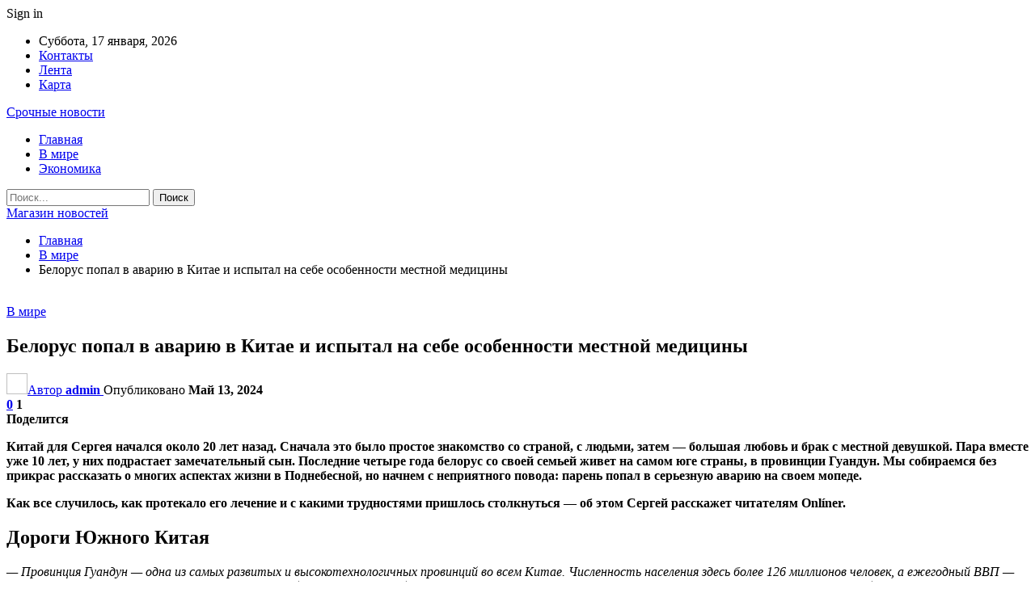

--- FILE ---
content_type: text/html; charset=UTF-8
request_url: https://ufoshop.by/v-mire/belorus-popal-v-avariyu-v-kitae-i-ispytal-na-sebe-osobennosti-mestnoj-medicziny.html
body_size: 37206
content:
	<!DOCTYPE html>
		<!--[if IE 8]>
	<html class="ie ie8" dir="ltr" lang="ru-RU" prefix="og: https://ogp.me/ns#"> <![endif]-->
	<!--[if IE 9]>
	<html class="ie ie9" dir="ltr" lang="ru-RU" prefix="og: https://ogp.me/ns#"> <![endif]-->
	<!--[if gt IE 9]><!-->
<html dir="ltr" lang="ru-RU" prefix="og: https://ogp.me/ns#"> <!--<![endif]-->
	<head>
				<meta charset="UTF-8">
		<meta http-equiv="X-UA-Compatible" content="IE=edge">
		<meta name="viewport" content="width=device-width, initial-scale=1.0">
		<link rel="pingback" href="https://ufoshop.by/xmlrpc.php"/>

		<title>Белорус попал в аварию в Китае и испытал на себе особенности местной медицины | Магазин новостей</title>

		<!-- All in One SEO 4.9.2 - aioseo.com -->
	<meta name="description" content="Китай для Сергея начался около 20 лет назад. Сначала это было простое знакомство со страной, с людьми, затем — большая любовь и брак с местной девушкой. Пара вместе уже 10 лет, у них подрастает замечательный сын. Последние четыре года белорус со своей семьей живет на самом юге страны, в провинции Гуандун. Мы собираемся без прикрас" />
	<meta name="robots" content="max-snippet:-1, max-image-preview:large, max-video-preview:-1" />
	<meta name="author" content="admin"/>
	<meta name="keywords" content="#беларусь,#китай,#медицина" />
	<link rel="canonical" href="https://ufoshop.by/v-mire/belorus-popal-v-avariyu-v-kitae-i-ispytal-na-sebe-osobennosti-mestnoj-medicziny.html" />
	<meta name="generator" content="All in One SEO (AIOSEO) 4.9.2" />
		<meta property="og:locale" content="ru_RU" />
		<meta property="og:site_name" content="Магазин новостей |" />
		<meta property="og:type" content="article" />
		<meta property="og:title" content="Белорус попал в аварию в Китае и испытал на себе особенности местной медицины | Магазин новостей" />
		<meta property="og:description" content="Китай для Сергея начался около 20 лет назад. Сначала это было простое знакомство со страной, с людьми, затем — большая любовь и брак с местной девушкой. Пара вместе уже 10 лет, у них подрастает замечательный сын. Последние четыре года белорус со своей семьей живет на самом юге страны, в провинции Гуандун. Мы собираемся без прикрас" />
		<meta property="og:url" content="https://ufoshop.by/v-mire/belorus-popal-v-avariyu-v-kitae-i-ispytal-na-sebe-osobennosti-mestnoj-medicziny.html" />
		<meta property="article:published_time" content="2024-05-13T16:49:39+00:00" />
		<meta property="article:modified_time" content="2024-05-13T16:49:39+00:00" />
		<meta name="twitter:card" content="summary" />
		<meta name="twitter:title" content="Белорус попал в аварию в Китае и испытал на себе особенности местной медицины | Магазин новостей" />
		<meta name="twitter:description" content="Китай для Сергея начался около 20 лет назад. Сначала это было простое знакомство со страной, с людьми, затем — большая любовь и брак с местной девушкой. Пара вместе уже 10 лет, у них подрастает замечательный сын. Последние четыре года белорус со своей семьей живет на самом юге страны, в провинции Гуандун. Мы собираемся без прикрас" />
		<script type="application/ld+json" class="aioseo-schema">
			{"@context":"https:\/\/schema.org","@graph":[{"@type":"Article","@id":"https:\/\/ufoshop.by\/v-mire\/belorus-popal-v-avariyu-v-kitae-i-ispytal-na-sebe-osobennosti-mestnoj-medicziny.html#article","name":"\u0411\u0435\u043b\u043e\u0440\u0443\u0441 \u043f\u043e\u043f\u0430\u043b \u0432 \u0430\u0432\u0430\u0440\u0438\u044e \u0432 \u041a\u0438\u0442\u0430\u0435 \u0438 \u0438\u0441\u043f\u044b\u0442\u0430\u043b \u043d\u0430 \u0441\u0435\u0431\u0435 \u043e\u0441\u043e\u0431\u0435\u043d\u043d\u043e\u0441\u0442\u0438 \u043c\u0435\u0441\u0442\u043d\u043e\u0439 \u043c\u0435\u0434\u0438\u0446\u0438\u043d\u044b | \u041c\u0430\u0433\u0430\u0437\u0438\u043d \u043d\u043e\u0432\u043e\u0441\u0442\u0435\u0439","headline":"\u0411\u0435\u043b\u043e\u0440\u0443\u0441 \u043f\u043e\u043f\u0430\u043b \u0432 \u0430\u0432\u0430\u0440\u0438\u044e \u0432 \u041a\u0438\u0442\u0430\u0435 \u0438 \u0438\u0441\u043f\u044b\u0442\u0430\u043b \u043d\u0430 \u0441\u0435\u0431\u0435 \u043e\u0441\u043e\u0431\u0435\u043d\u043d\u043e\u0441\u0442\u0438 \u043c\u0435\u0441\u0442\u043d\u043e\u0439 \u043c\u0435\u0434\u0438\u0446\u0438\u043d\u044b","author":{"@id":"https:\/\/ufoshop.by\/author\/admin#author"},"publisher":{"@id":"https:\/\/ufoshop.by\/#organization"},"image":{"@type":"ImageObject","url":"https:\/\/ufoshop.by\/wp-content\/uploads\/2024\/05\/4d42b85981e43e46a2bc249cd40f9063.jpg","width":730,"height":365},"datePublished":"2024-05-13T19:49:20+03:00","dateModified":"2024-05-13T19:49:20+03:00","inLanguage":"ru-RU","mainEntityOfPage":{"@id":"https:\/\/ufoshop.by\/v-mire\/belorus-popal-v-avariyu-v-kitae-i-ispytal-na-sebe-osobennosti-mestnoj-medicziny.html#webpage"},"isPartOf":{"@id":"https:\/\/ufoshop.by\/v-mire\/belorus-popal-v-avariyu-v-kitae-i-ispytal-na-sebe-osobennosti-mestnoj-medicziny.html#webpage"},"articleSection":"\u0412 \u043c\u0438\u0440\u0435, #\u0431\u0435\u043b\u0430\u0440\u0443\u0441\u044c, #\u043a\u0438\u0442\u0430\u0439, #\u043c\u0435\u0434\u0438\u0446\u0438\u043d\u0430"},{"@type":"BreadcrumbList","@id":"https:\/\/ufoshop.by\/v-mire\/belorus-popal-v-avariyu-v-kitae-i-ispytal-na-sebe-osobennosti-mestnoj-medicziny.html#breadcrumblist","itemListElement":[{"@type":"ListItem","@id":"https:\/\/ufoshop.by#listItem","position":1,"name":"\u0413\u043b\u0430\u0432\u043d\u0430\u044f","item":"https:\/\/ufoshop.by","nextItem":{"@type":"ListItem","@id":"https:\/\/ufoshop.by\/category\/v-mire#listItem","name":"\u0412 \u043c\u0438\u0440\u0435"}},{"@type":"ListItem","@id":"https:\/\/ufoshop.by\/category\/v-mire#listItem","position":2,"name":"\u0412 \u043c\u0438\u0440\u0435","item":"https:\/\/ufoshop.by\/category\/v-mire","nextItem":{"@type":"ListItem","@id":"https:\/\/ufoshop.by\/v-mire\/belorus-popal-v-avariyu-v-kitae-i-ispytal-na-sebe-osobennosti-mestnoj-medicziny.html#listItem","name":"\u0411\u0435\u043b\u043e\u0440\u0443\u0441 \u043f\u043e\u043f\u0430\u043b \u0432 \u0430\u0432\u0430\u0440\u0438\u044e \u0432 \u041a\u0438\u0442\u0430\u0435 \u0438 \u0438\u0441\u043f\u044b\u0442\u0430\u043b \u043d\u0430 \u0441\u0435\u0431\u0435 \u043e\u0441\u043e\u0431\u0435\u043d\u043d\u043e\u0441\u0442\u0438 \u043c\u0435\u0441\u0442\u043d\u043e\u0439 \u043c\u0435\u0434\u0438\u0446\u0438\u043d\u044b"},"previousItem":{"@type":"ListItem","@id":"https:\/\/ufoshop.by#listItem","name":"\u0413\u043b\u0430\u0432\u043d\u0430\u044f"}},{"@type":"ListItem","@id":"https:\/\/ufoshop.by\/v-mire\/belorus-popal-v-avariyu-v-kitae-i-ispytal-na-sebe-osobennosti-mestnoj-medicziny.html#listItem","position":3,"name":"\u0411\u0435\u043b\u043e\u0440\u0443\u0441 \u043f\u043e\u043f\u0430\u043b \u0432 \u0430\u0432\u0430\u0440\u0438\u044e \u0432 \u041a\u0438\u0442\u0430\u0435 \u0438 \u0438\u0441\u043f\u044b\u0442\u0430\u043b \u043d\u0430 \u0441\u0435\u0431\u0435 \u043e\u0441\u043e\u0431\u0435\u043d\u043d\u043e\u0441\u0442\u0438 \u043c\u0435\u0441\u0442\u043d\u043e\u0439 \u043c\u0435\u0434\u0438\u0446\u0438\u043d\u044b","previousItem":{"@type":"ListItem","@id":"https:\/\/ufoshop.by\/category\/v-mire#listItem","name":"\u0412 \u043c\u0438\u0440\u0435"}}]},{"@type":"Organization","@id":"https:\/\/ufoshop.by\/#organization","name":"\u041c\u0430\u0433\u0430\u0437\u0438\u043d \u043d\u043e\u0432\u043e\u0441\u0442\u0435\u0439","url":"https:\/\/ufoshop.by\/"},{"@type":"Person","@id":"https:\/\/ufoshop.by\/author\/admin#author","url":"https:\/\/ufoshop.by\/author\/admin","name":"admin","image":{"@type":"ImageObject","@id":"https:\/\/ufoshop.by\/v-mire\/belorus-popal-v-avariyu-v-kitae-i-ispytal-na-sebe-osobennosti-mestnoj-medicziny.html#authorImage","url":"https:\/\/secure.gravatar.com\/avatar\/312cdcf38b28165683a140e612e3f9539f86d26244a3dfc71ba6b2cdead2a3eb?s=96&d=mm&r=g","width":96,"height":96,"caption":"admin"}},{"@type":"WebPage","@id":"https:\/\/ufoshop.by\/v-mire\/belorus-popal-v-avariyu-v-kitae-i-ispytal-na-sebe-osobennosti-mestnoj-medicziny.html#webpage","url":"https:\/\/ufoshop.by\/v-mire\/belorus-popal-v-avariyu-v-kitae-i-ispytal-na-sebe-osobennosti-mestnoj-medicziny.html","name":"\u0411\u0435\u043b\u043e\u0440\u0443\u0441 \u043f\u043e\u043f\u0430\u043b \u0432 \u0430\u0432\u0430\u0440\u0438\u044e \u0432 \u041a\u0438\u0442\u0430\u0435 \u0438 \u0438\u0441\u043f\u044b\u0442\u0430\u043b \u043d\u0430 \u0441\u0435\u0431\u0435 \u043e\u0441\u043e\u0431\u0435\u043d\u043d\u043e\u0441\u0442\u0438 \u043c\u0435\u0441\u0442\u043d\u043e\u0439 \u043c\u0435\u0434\u0438\u0446\u0438\u043d\u044b | \u041c\u0430\u0433\u0430\u0437\u0438\u043d \u043d\u043e\u0432\u043e\u0441\u0442\u0435\u0439","description":"\u041a\u0438\u0442\u0430\u0439 \u0434\u043b\u044f \u0421\u0435\u0440\u0433\u0435\u044f \u043d\u0430\u0447\u0430\u043b\u0441\u044f \u043e\u043a\u043e\u043b\u043e 20 \u043b\u0435\u0442 \u043d\u0430\u0437\u0430\u0434. \u0421\u043d\u0430\u0447\u0430\u043b\u0430 \u044d\u0442\u043e \u0431\u044b\u043b\u043e \u043f\u0440\u043e\u0441\u0442\u043e\u0435 \u0437\u043d\u0430\u043a\u043e\u043c\u0441\u0442\u0432\u043e \u0441\u043e \u0441\u0442\u0440\u0430\u043d\u043e\u0439, \u0441 \u043b\u044e\u0434\u044c\u043c\u0438, \u0437\u0430\u0442\u0435\u043c \u2014 \u0431\u043e\u043b\u044c\u0448\u0430\u044f \u043b\u044e\u0431\u043e\u0432\u044c \u0438 \u0431\u0440\u0430\u043a \u0441 \u043c\u0435\u0441\u0442\u043d\u043e\u0439 \u0434\u0435\u0432\u0443\u0448\u043a\u043e\u0439. \u041f\u0430\u0440\u0430 \u0432\u043c\u0435\u0441\u0442\u0435 \u0443\u0436\u0435 10 \u043b\u0435\u0442, \u0443 \u043d\u0438\u0445 \u043f\u043e\u0434\u0440\u0430\u0441\u0442\u0430\u0435\u0442 \u0437\u0430\u043c\u0435\u0447\u0430\u0442\u0435\u043b\u044c\u043d\u044b\u0439 \u0441\u044b\u043d. \u041f\u043e\u0441\u043b\u0435\u0434\u043d\u0438\u0435 \u0447\u0435\u0442\u044b\u0440\u0435 \u0433\u043e\u0434\u0430 \u0431\u0435\u043b\u043e\u0440\u0443\u0441 \u0441\u043e \u0441\u0432\u043e\u0435\u0439 \u0441\u0435\u043c\u044c\u0435\u0439 \u0436\u0438\u0432\u0435\u0442 \u043d\u0430 \u0441\u0430\u043c\u043e\u043c \u044e\u0433\u0435 \u0441\u0442\u0440\u0430\u043d\u044b, \u0432 \u043f\u0440\u043e\u0432\u0438\u043d\u0446\u0438\u0438 \u0413\u0443\u0430\u043d\u0434\u0443\u043d. \u041c\u044b \u0441\u043e\u0431\u0438\u0440\u0430\u0435\u043c\u0441\u044f \u0431\u0435\u0437 \u043f\u0440\u0438\u043a\u0440\u0430\u0441","inLanguage":"ru-RU","isPartOf":{"@id":"https:\/\/ufoshop.by\/#website"},"breadcrumb":{"@id":"https:\/\/ufoshop.by\/v-mire\/belorus-popal-v-avariyu-v-kitae-i-ispytal-na-sebe-osobennosti-mestnoj-medicziny.html#breadcrumblist"},"author":{"@id":"https:\/\/ufoshop.by\/author\/admin#author"},"creator":{"@id":"https:\/\/ufoshop.by\/author\/admin#author"},"image":{"@type":"ImageObject","url":"https:\/\/ufoshop.by\/wp-content\/uploads\/2024\/05\/4d42b85981e43e46a2bc249cd40f9063.jpg","@id":"https:\/\/ufoshop.by\/v-mire\/belorus-popal-v-avariyu-v-kitae-i-ispytal-na-sebe-osobennosti-mestnoj-medicziny.html\/#mainImage","width":730,"height":365},"primaryImageOfPage":{"@id":"https:\/\/ufoshop.by\/v-mire\/belorus-popal-v-avariyu-v-kitae-i-ispytal-na-sebe-osobennosti-mestnoj-medicziny.html#mainImage"},"datePublished":"2024-05-13T19:49:20+03:00","dateModified":"2024-05-13T19:49:20+03:00"},{"@type":"WebSite","@id":"https:\/\/ufoshop.by\/#website","url":"https:\/\/ufoshop.by\/","name":"\u041c\u0430\u0433\u0430\u0437\u0438\u043d \u043d\u043e\u0432\u043e\u0441\u0442\u0435\u0439","inLanguage":"ru-RU","publisher":{"@id":"https:\/\/ufoshop.by\/#organization"}}]}
		</script>
		<!-- All in One SEO -->


<!-- Better Open Graph, Schema.org & Twitter Integration -->
<meta property="og:locale" content="ru_ru"/>
<meta property="og:site_name" content="Магазин новостей"/>
<meta property="og:url" content="https://ufoshop.by/v-mire/belorus-popal-v-avariyu-v-kitae-i-ispytal-na-sebe-osobennosti-mestnoj-medicziny.html"/>
<meta property="og:title" content="Белорус попал в аварию в Китае и испытал на себе особенности местной медицины"/>
<meta property="og:image" content="https://ufoshop.by/wp-content/uploads/2024/05/4d42b85981e43e46a2bc249cd40f9063.jpg"/>
<meta property="article:section" content="В мире"/>
<meta property="article:tag" content="#медицина"/>
<meta property="og:description" content="    Китай для Сергея начался около 20 лет назад. Сначала это было простое знакомство со страной, с людьми, затем &mdash; большая любовь и брак с местной девушкой. Пара вместе уже 10 лет, у них подрастает замечательный сын. Последние четыре года белор"/>
<meta property="og:type" content="article"/>
<meta name="twitter:card" content="summary"/>
<meta name="twitter:url" content="https://ufoshop.by/v-mire/belorus-popal-v-avariyu-v-kitae-i-ispytal-na-sebe-osobennosti-mestnoj-medicziny.html"/>
<meta name="twitter:title" content="Белорус попал в аварию в Китае и испытал на себе особенности местной медицины"/>
<meta name="twitter:description" content="    Китай для Сергея начался около 20 лет назад. Сначала это было простое знакомство со страной, с людьми, затем &mdash; большая любовь и брак с местной девушкой. Пара вместе уже 10 лет, у них подрастает замечательный сын. Последние четыре года белор"/>
<meta name="twitter:image" content="https://ufoshop.by/wp-content/uploads/2024/05/4d42b85981e43e46a2bc249cd40f9063.jpg"/>
<!-- / Better Open Graph, Schema.org & Twitter Integration. -->
<link rel='dns-prefetch' href='//fonts.googleapis.com' />
<link rel="alternate" type="application/rss+xml" title="Магазин новостей &raquo; Лента" href="https://ufoshop.by/feed" />
<link rel="alternate" type="application/rss+xml" title="Магазин новостей &raquo; Лента комментариев" href="https://ufoshop.by/comments/feed" />
<link rel="alternate" type="application/rss+xml" title="Магазин новостей &raquo; Лента комментариев к &laquo;Белорус попал в аварию в Китае и испытал на себе особенности местной медицины&raquo;" href="https://ufoshop.by/v-mire/belorus-popal-v-avariyu-v-kitae-i-ispytal-na-sebe-osobennosti-mestnoj-medicziny.html/feed" />
<link rel="alternate" title="oEmbed (JSON)" type="application/json+oembed" href="https://ufoshop.by/wp-json/oembed/1.0/embed?url=https%3A%2F%2Fufoshop.by%2Fv-mire%2Fbelorus-popal-v-avariyu-v-kitae-i-ispytal-na-sebe-osobennosti-mestnoj-medicziny.html" />
<link rel="alternate" title="oEmbed (XML)" type="text/xml+oembed" href="https://ufoshop.by/wp-json/oembed/1.0/embed?url=https%3A%2F%2Fufoshop.by%2Fv-mire%2Fbelorus-popal-v-avariyu-v-kitae-i-ispytal-na-sebe-osobennosti-mestnoj-medicziny.html&#038;format=xml" />
<style id='wp-img-auto-sizes-contain-inline-css' type='text/css'>
img:is([sizes=auto i],[sizes^="auto," i]){contain-intrinsic-size:3000px 1500px}
/*# sourceURL=wp-img-auto-sizes-contain-inline-css */
</style>
<style id='wp-emoji-styles-inline-css' type='text/css'>

	img.wp-smiley, img.emoji {
		display: inline !important;
		border: none !important;
		box-shadow: none !important;
		height: 1em !important;
		width: 1em !important;
		margin: 0 0.07em !important;
		vertical-align: -0.1em !important;
		background: none !important;
		padding: 0 !important;
	}
/*# sourceURL=wp-emoji-styles-inline-css */
</style>
<style id='wp-block-library-inline-css' type='text/css'>
:root{--wp-block-synced-color:#7a00df;--wp-block-synced-color--rgb:122,0,223;--wp-bound-block-color:var(--wp-block-synced-color);--wp-editor-canvas-background:#ddd;--wp-admin-theme-color:#007cba;--wp-admin-theme-color--rgb:0,124,186;--wp-admin-theme-color-darker-10:#006ba1;--wp-admin-theme-color-darker-10--rgb:0,107,160.5;--wp-admin-theme-color-darker-20:#005a87;--wp-admin-theme-color-darker-20--rgb:0,90,135;--wp-admin-border-width-focus:2px}@media (min-resolution:192dpi){:root{--wp-admin-border-width-focus:1.5px}}.wp-element-button{cursor:pointer}:root .has-very-light-gray-background-color{background-color:#eee}:root .has-very-dark-gray-background-color{background-color:#313131}:root .has-very-light-gray-color{color:#eee}:root .has-very-dark-gray-color{color:#313131}:root .has-vivid-green-cyan-to-vivid-cyan-blue-gradient-background{background:linear-gradient(135deg,#00d084,#0693e3)}:root .has-purple-crush-gradient-background{background:linear-gradient(135deg,#34e2e4,#4721fb 50%,#ab1dfe)}:root .has-hazy-dawn-gradient-background{background:linear-gradient(135deg,#faaca8,#dad0ec)}:root .has-subdued-olive-gradient-background{background:linear-gradient(135deg,#fafae1,#67a671)}:root .has-atomic-cream-gradient-background{background:linear-gradient(135deg,#fdd79a,#004a59)}:root .has-nightshade-gradient-background{background:linear-gradient(135deg,#330968,#31cdcf)}:root .has-midnight-gradient-background{background:linear-gradient(135deg,#020381,#2874fc)}:root{--wp--preset--font-size--normal:16px;--wp--preset--font-size--huge:42px}.has-regular-font-size{font-size:1em}.has-larger-font-size{font-size:2.625em}.has-normal-font-size{font-size:var(--wp--preset--font-size--normal)}.has-huge-font-size{font-size:var(--wp--preset--font-size--huge)}.has-text-align-center{text-align:center}.has-text-align-left{text-align:left}.has-text-align-right{text-align:right}.has-fit-text{white-space:nowrap!important}#end-resizable-editor-section{display:none}.aligncenter{clear:both}.items-justified-left{justify-content:flex-start}.items-justified-center{justify-content:center}.items-justified-right{justify-content:flex-end}.items-justified-space-between{justify-content:space-between}.screen-reader-text{border:0;clip-path:inset(50%);height:1px;margin:-1px;overflow:hidden;padding:0;position:absolute;width:1px;word-wrap:normal!important}.screen-reader-text:focus{background-color:#ddd;clip-path:none;color:#444;display:block;font-size:1em;height:auto;left:5px;line-height:normal;padding:15px 23px 14px;text-decoration:none;top:5px;width:auto;z-index:100000}html :where(.has-border-color){border-style:solid}html :where([style*=border-top-color]){border-top-style:solid}html :where([style*=border-right-color]){border-right-style:solid}html :where([style*=border-bottom-color]){border-bottom-style:solid}html :where([style*=border-left-color]){border-left-style:solid}html :where([style*=border-width]){border-style:solid}html :where([style*=border-top-width]){border-top-style:solid}html :where([style*=border-right-width]){border-right-style:solid}html :where([style*=border-bottom-width]){border-bottom-style:solid}html :where([style*=border-left-width]){border-left-style:solid}html :where(img[class*=wp-image-]){height:auto;max-width:100%}:where(figure){margin:0 0 1em}html :where(.is-position-sticky){--wp-admin--admin-bar--position-offset:var(--wp-admin--admin-bar--height,0px)}@media screen and (max-width:600px){html :where(.is-position-sticky){--wp-admin--admin-bar--position-offset:0px}}

/*# sourceURL=wp-block-library-inline-css */
</style><style id='global-styles-inline-css' type='text/css'>
:root{--wp--preset--aspect-ratio--square: 1;--wp--preset--aspect-ratio--4-3: 4/3;--wp--preset--aspect-ratio--3-4: 3/4;--wp--preset--aspect-ratio--3-2: 3/2;--wp--preset--aspect-ratio--2-3: 2/3;--wp--preset--aspect-ratio--16-9: 16/9;--wp--preset--aspect-ratio--9-16: 9/16;--wp--preset--color--black: #000000;--wp--preset--color--cyan-bluish-gray: #abb8c3;--wp--preset--color--white: #ffffff;--wp--preset--color--pale-pink: #f78da7;--wp--preset--color--vivid-red: #cf2e2e;--wp--preset--color--luminous-vivid-orange: #ff6900;--wp--preset--color--luminous-vivid-amber: #fcb900;--wp--preset--color--light-green-cyan: #7bdcb5;--wp--preset--color--vivid-green-cyan: #00d084;--wp--preset--color--pale-cyan-blue: #8ed1fc;--wp--preset--color--vivid-cyan-blue: #0693e3;--wp--preset--color--vivid-purple: #9b51e0;--wp--preset--gradient--vivid-cyan-blue-to-vivid-purple: linear-gradient(135deg,rgb(6,147,227) 0%,rgb(155,81,224) 100%);--wp--preset--gradient--light-green-cyan-to-vivid-green-cyan: linear-gradient(135deg,rgb(122,220,180) 0%,rgb(0,208,130) 100%);--wp--preset--gradient--luminous-vivid-amber-to-luminous-vivid-orange: linear-gradient(135deg,rgb(252,185,0) 0%,rgb(255,105,0) 100%);--wp--preset--gradient--luminous-vivid-orange-to-vivid-red: linear-gradient(135deg,rgb(255,105,0) 0%,rgb(207,46,46) 100%);--wp--preset--gradient--very-light-gray-to-cyan-bluish-gray: linear-gradient(135deg,rgb(238,238,238) 0%,rgb(169,184,195) 100%);--wp--preset--gradient--cool-to-warm-spectrum: linear-gradient(135deg,rgb(74,234,220) 0%,rgb(151,120,209) 20%,rgb(207,42,186) 40%,rgb(238,44,130) 60%,rgb(251,105,98) 80%,rgb(254,248,76) 100%);--wp--preset--gradient--blush-light-purple: linear-gradient(135deg,rgb(255,206,236) 0%,rgb(152,150,240) 100%);--wp--preset--gradient--blush-bordeaux: linear-gradient(135deg,rgb(254,205,165) 0%,rgb(254,45,45) 50%,rgb(107,0,62) 100%);--wp--preset--gradient--luminous-dusk: linear-gradient(135deg,rgb(255,203,112) 0%,rgb(199,81,192) 50%,rgb(65,88,208) 100%);--wp--preset--gradient--pale-ocean: linear-gradient(135deg,rgb(255,245,203) 0%,rgb(182,227,212) 50%,rgb(51,167,181) 100%);--wp--preset--gradient--electric-grass: linear-gradient(135deg,rgb(202,248,128) 0%,rgb(113,206,126) 100%);--wp--preset--gradient--midnight: linear-gradient(135deg,rgb(2,3,129) 0%,rgb(40,116,252) 100%);--wp--preset--font-size--small: 13px;--wp--preset--font-size--medium: 20px;--wp--preset--font-size--large: 36px;--wp--preset--font-size--x-large: 42px;--wp--preset--spacing--20: 0.44rem;--wp--preset--spacing--30: 0.67rem;--wp--preset--spacing--40: 1rem;--wp--preset--spacing--50: 1.5rem;--wp--preset--spacing--60: 2.25rem;--wp--preset--spacing--70: 3.38rem;--wp--preset--spacing--80: 5.06rem;--wp--preset--shadow--natural: 6px 6px 9px rgba(0, 0, 0, 0.2);--wp--preset--shadow--deep: 12px 12px 50px rgba(0, 0, 0, 0.4);--wp--preset--shadow--sharp: 6px 6px 0px rgba(0, 0, 0, 0.2);--wp--preset--shadow--outlined: 6px 6px 0px -3px rgb(255, 255, 255), 6px 6px rgb(0, 0, 0);--wp--preset--shadow--crisp: 6px 6px 0px rgb(0, 0, 0);}:where(.is-layout-flex){gap: 0.5em;}:where(.is-layout-grid){gap: 0.5em;}body .is-layout-flex{display: flex;}.is-layout-flex{flex-wrap: wrap;align-items: center;}.is-layout-flex > :is(*, div){margin: 0;}body .is-layout-grid{display: grid;}.is-layout-grid > :is(*, div){margin: 0;}:where(.wp-block-columns.is-layout-flex){gap: 2em;}:where(.wp-block-columns.is-layout-grid){gap: 2em;}:where(.wp-block-post-template.is-layout-flex){gap: 1.25em;}:where(.wp-block-post-template.is-layout-grid){gap: 1.25em;}.has-black-color{color: var(--wp--preset--color--black) !important;}.has-cyan-bluish-gray-color{color: var(--wp--preset--color--cyan-bluish-gray) !important;}.has-white-color{color: var(--wp--preset--color--white) !important;}.has-pale-pink-color{color: var(--wp--preset--color--pale-pink) !important;}.has-vivid-red-color{color: var(--wp--preset--color--vivid-red) !important;}.has-luminous-vivid-orange-color{color: var(--wp--preset--color--luminous-vivid-orange) !important;}.has-luminous-vivid-amber-color{color: var(--wp--preset--color--luminous-vivid-amber) !important;}.has-light-green-cyan-color{color: var(--wp--preset--color--light-green-cyan) !important;}.has-vivid-green-cyan-color{color: var(--wp--preset--color--vivid-green-cyan) !important;}.has-pale-cyan-blue-color{color: var(--wp--preset--color--pale-cyan-blue) !important;}.has-vivid-cyan-blue-color{color: var(--wp--preset--color--vivid-cyan-blue) !important;}.has-vivid-purple-color{color: var(--wp--preset--color--vivid-purple) !important;}.has-black-background-color{background-color: var(--wp--preset--color--black) !important;}.has-cyan-bluish-gray-background-color{background-color: var(--wp--preset--color--cyan-bluish-gray) !important;}.has-white-background-color{background-color: var(--wp--preset--color--white) !important;}.has-pale-pink-background-color{background-color: var(--wp--preset--color--pale-pink) !important;}.has-vivid-red-background-color{background-color: var(--wp--preset--color--vivid-red) !important;}.has-luminous-vivid-orange-background-color{background-color: var(--wp--preset--color--luminous-vivid-orange) !important;}.has-luminous-vivid-amber-background-color{background-color: var(--wp--preset--color--luminous-vivid-amber) !important;}.has-light-green-cyan-background-color{background-color: var(--wp--preset--color--light-green-cyan) !important;}.has-vivid-green-cyan-background-color{background-color: var(--wp--preset--color--vivid-green-cyan) !important;}.has-pale-cyan-blue-background-color{background-color: var(--wp--preset--color--pale-cyan-blue) !important;}.has-vivid-cyan-blue-background-color{background-color: var(--wp--preset--color--vivid-cyan-blue) !important;}.has-vivid-purple-background-color{background-color: var(--wp--preset--color--vivid-purple) !important;}.has-black-border-color{border-color: var(--wp--preset--color--black) !important;}.has-cyan-bluish-gray-border-color{border-color: var(--wp--preset--color--cyan-bluish-gray) !important;}.has-white-border-color{border-color: var(--wp--preset--color--white) !important;}.has-pale-pink-border-color{border-color: var(--wp--preset--color--pale-pink) !important;}.has-vivid-red-border-color{border-color: var(--wp--preset--color--vivid-red) !important;}.has-luminous-vivid-orange-border-color{border-color: var(--wp--preset--color--luminous-vivid-orange) !important;}.has-luminous-vivid-amber-border-color{border-color: var(--wp--preset--color--luminous-vivid-amber) !important;}.has-light-green-cyan-border-color{border-color: var(--wp--preset--color--light-green-cyan) !important;}.has-vivid-green-cyan-border-color{border-color: var(--wp--preset--color--vivid-green-cyan) !important;}.has-pale-cyan-blue-border-color{border-color: var(--wp--preset--color--pale-cyan-blue) !important;}.has-vivid-cyan-blue-border-color{border-color: var(--wp--preset--color--vivid-cyan-blue) !important;}.has-vivid-purple-border-color{border-color: var(--wp--preset--color--vivid-purple) !important;}.has-vivid-cyan-blue-to-vivid-purple-gradient-background{background: var(--wp--preset--gradient--vivid-cyan-blue-to-vivid-purple) !important;}.has-light-green-cyan-to-vivid-green-cyan-gradient-background{background: var(--wp--preset--gradient--light-green-cyan-to-vivid-green-cyan) !important;}.has-luminous-vivid-amber-to-luminous-vivid-orange-gradient-background{background: var(--wp--preset--gradient--luminous-vivid-amber-to-luminous-vivid-orange) !important;}.has-luminous-vivid-orange-to-vivid-red-gradient-background{background: var(--wp--preset--gradient--luminous-vivid-orange-to-vivid-red) !important;}.has-very-light-gray-to-cyan-bluish-gray-gradient-background{background: var(--wp--preset--gradient--very-light-gray-to-cyan-bluish-gray) !important;}.has-cool-to-warm-spectrum-gradient-background{background: var(--wp--preset--gradient--cool-to-warm-spectrum) !important;}.has-blush-light-purple-gradient-background{background: var(--wp--preset--gradient--blush-light-purple) !important;}.has-blush-bordeaux-gradient-background{background: var(--wp--preset--gradient--blush-bordeaux) !important;}.has-luminous-dusk-gradient-background{background: var(--wp--preset--gradient--luminous-dusk) !important;}.has-pale-ocean-gradient-background{background: var(--wp--preset--gradient--pale-ocean) !important;}.has-electric-grass-gradient-background{background: var(--wp--preset--gradient--electric-grass) !important;}.has-midnight-gradient-background{background: var(--wp--preset--gradient--midnight) !important;}.has-small-font-size{font-size: var(--wp--preset--font-size--small) !important;}.has-medium-font-size{font-size: var(--wp--preset--font-size--medium) !important;}.has-large-font-size{font-size: var(--wp--preset--font-size--large) !important;}.has-x-large-font-size{font-size: var(--wp--preset--font-size--x-large) !important;}
/*# sourceURL=global-styles-inline-css */
</style>

<style id='classic-theme-styles-inline-css' type='text/css'>
/*! This file is auto-generated */
.wp-block-button__link{color:#fff;background-color:#32373c;border-radius:9999px;box-shadow:none;text-decoration:none;padding:calc(.667em + 2px) calc(1.333em + 2px);font-size:1.125em}.wp-block-file__button{background:#32373c;color:#fff;text-decoration:none}
/*# sourceURL=/wp-includes/css/classic-themes.min.css */
</style>
<link rel='stylesheet' id='contact-form-7-css' href='https://ufoshop.by/wp-content/plugins/contact-form-7/includes/css/styles.css?ver=6.1.4' type='text/css' media='all' />
<link rel='stylesheet' id='bf-slick-css' href='https://ufoshop.by/wp-content/themes/publisher/includes/libs/better-framework/assets/css/slick.min.css?ver=3.10.22' type='text/css' media='all' />
<link rel='stylesheet' id='pretty-photo-css' href='https://ufoshop.by/wp-content/themes/publisher/includes/libs/better-framework/assets/css/pretty-photo.min.css?ver=3.10.22' type='text/css' media='all' />
<link rel='stylesheet' id='bs-icons-css' href='https://ufoshop.by/wp-content/themes/publisher/includes/libs/better-framework/assets/css/bs-icons.css?ver=3.10.22' type='text/css' media='all' />
<link rel='stylesheet' id='theme-libs-css' href='https://ufoshop.by/wp-content/themes/publisher/css/theme-libs.min.css?ver=7.7.0' type='text/css' media='all' />
<link rel='stylesheet' id='fontawesome-css' href='https://ufoshop.by/wp-content/themes/publisher/includes/libs/better-framework/assets/css/font-awesome.min.css?ver=3.10.22' type='text/css' media='all' />
<link rel='stylesheet' id='publisher-css' href='https://ufoshop.by/wp-content/themes/publisher/style-7.7.0.min.css?ver=7.7.0' type='text/css' media='all' />
<link rel='stylesheet' id='better-framework-main-fonts-css' href='https://fonts.googleapis.com/css?family=Roboto:400,500,400italic&#038;subset=greek' type='text/css' media='all' />
<script type="text/javascript" src="https://ufoshop.by/wp-includes/js/jquery/jquery.min.js?ver=3.7.1" id="jquery-core-js"></script>
<script type="text/javascript" src="https://ufoshop.by/wp-includes/js/jquery/jquery-migrate.min.js?ver=3.4.1" id="jquery-migrate-js"></script>
<link rel="https://api.w.org/" href="https://ufoshop.by/wp-json/" /><link rel="alternate" title="JSON" type="application/json" href="https://ufoshop.by/wp-json/wp/v2/posts/27417" /><link rel="EditURI" type="application/rsd+xml" title="RSD" href="https://ufoshop.by/xmlrpc.php?rsd" />
<meta name="generator" content="WordPress 6.9" />
<link rel='shortlink' href='https://ufoshop.by/?p=27417' />
			<link rel="amphtml" href="https://ufoshop.by/amp/v-mire/belorus-popal-v-avariyu-v-kitae-i-ispytal-na-sebe-osobennosti-mestnoj-medicziny.html"/>
			<script type="application/ld+json">{
    "@context": "http:\/\/schema.org\/",
    "@type": "Organization",
    "@id": "#organization",
    "url": "https:\/\/ufoshop.by\/",
    "name": "\u041c\u0430\u0433\u0430\u0437\u0438\u043d \u043d\u043e\u0432\u043e\u0441\u0442\u0435\u0439",
    "description": ""
}</script>
<script type="application/ld+json">{
    "@context": "http:\/\/schema.org\/",
    "@type": "WebSite",
    "name": "\u041c\u0430\u0433\u0430\u0437\u0438\u043d \u043d\u043e\u0432\u043e\u0441\u0442\u0435\u0439",
    "alternateName": "",
    "url": "https:\/\/ufoshop.by\/"
}</script>
<script type="application/ld+json">{
    "@context": "http:\/\/schema.org\/",
    "@type": "BlogPosting",
    "headline": "\u0411\u0435\u043b\u043e\u0440\u0443\u0441 \u043f\u043e\u043f\u0430\u043b \u0432 \u0430\u0432\u0430\u0440\u0438\u044e \u0432 \u041a\u0438\u0442\u0430\u0435 \u0438 \u0438\u0441\u043f\u044b\u0442\u0430\u043b \u043d\u0430 \u0441\u0435\u0431\u0435 \u043e\u0441\u043e\u0431\u0435\u043d\u043d\u043e\u0441\u0442\u0438 \u043c\u0435\u0441\u0442\u043d\u043e\u0439 \u043c\u0435\u0434\u0438\u0446\u0438\u043d\u044b",
    "description": "    \u041a\u0438\u0442\u0430\u0439 \u0434\u043b\u044f \u0421\u0435\u0440\u0433\u0435\u044f \u043d\u0430\u0447\u0430\u043b\u0441\u044f \u043e\u043a\u043e\u043b\u043e 20 \u043b\u0435\u0442 \u043d\u0430\u0437\u0430\u0434. \u0421\u043d\u0430\u0447\u0430\u043b\u0430 \u044d\u0442\u043e \u0431\u044b\u043b\u043e \u043f\u0440\u043e\u0441\u0442\u043e\u0435 \u0437\u043d\u0430\u043a\u043e\u043c\u0441\u0442\u0432\u043e \u0441\u043e \u0441\u0442\u0440\u0430\u043d\u043e\u0439, \u0441 \u043b\u044e\u0434\u044c\u043c\u0438, \u0437\u0430\u0442\u0435\u043c &mdash; \u0431\u043e\u043b\u044c\u0448\u0430\u044f \u043b\u044e\u0431\u043e\u0432\u044c \u0438 \u0431\u0440\u0430\u043a \u0441 \u043c\u0435\u0441\u0442\u043d\u043e\u0439 \u0434\u0435\u0432\u0443\u0448\u043a\u043e\u0439. \u041f\u0430\u0440\u0430 \u0432\u043c\u0435\u0441\u0442\u0435 \u0443\u0436\u0435 10 \u043b\u0435\u0442, \u0443 \u043d\u0438\u0445 \u043f\u043e\u0434\u0440\u0430\u0441\u0442\u0430\u0435\u0442 \u0437\u0430\u043c\u0435\u0447\u0430\u0442\u0435\u043b\u044c\u043d\u044b\u0439 \u0441\u044b\u043d. \u041f\u043e\u0441\u043b\u0435\u0434\u043d\u0438\u0435 \u0447\u0435\u0442\u044b\u0440\u0435 \u0433\u043e\u0434\u0430 \u0431\u0435\u043b\u043e\u0440",
    "datePublished": "2024-05-13",
    "dateModified": "2024-05-13",
    "author": {
        "@type": "Person",
        "@id": "#person-admin",
        "name": "admin"
    },
    "image": {
        "@type": "ImageObject",
        "url": "https:\/\/ufoshop.by\/wp-content\/uploads\/2024\/05\/4d42b85981e43e46a2bc249cd40f9063.jpg",
        "width": 730,
        "height": 365
    },
    "interactionStatistic": [
        {
            "@type": "InteractionCounter",
            "interactionType": "http:\/\/schema.org\/CommentAction",
            "userInteractionCount": "0"
        }
    ],
    "publisher": {
        "@id": "#organization"
    },
    "mainEntityOfPage": "https:\/\/ufoshop.by\/v-mire\/belorus-popal-v-avariyu-v-kitae-i-ispytal-na-sebe-osobennosti-mestnoj-medicziny.html"
}</script>
<link rel='stylesheet' id='7.7.0-1761834876' href='https://ufoshop.by/wp-content/bs-booster-cache/8f0c34d626ca8867be652c2839d70f8e.css' type='text/css' media='all' />
<link rel="icon" href="https://ufoshop.by/wp-content/uploads/2022/07/cropped-u-32x32.png" sizes="32x32" />
<link rel="icon" href="https://ufoshop.by/wp-content/uploads/2022/07/cropped-u-192x192.png" sizes="192x192" />
<link rel="apple-touch-icon" href="https://ufoshop.by/wp-content/uploads/2022/07/cropped-u-180x180.png" />
<meta name="msapplication-TileImage" content="https://ufoshop.by/wp-content/uploads/2022/07/cropped-u-270x270.png" />
	</head>

<body class="wp-singular post-template-default single single-post postid-27417 single-format-standard wp-theme-publisher bs-theme bs-publisher bs-publisher-clean-magazine active-light-box active-top-line ltr close-rh page-layout-2-col-right full-width main-menu-sticky-smart active-ajax-search single-prim-cat-1 single-cat-1  bs-ll-a" dir="ltr">
		<div class="main-wrap content-main-wrap">
			<header id="header" class="site-header header-style-2 boxed" itemscope="itemscope" itemtype="https://schema.org/WPHeader">

		<section class="topbar topbar-style-1 hidden-xs hidden-xs">
	<div class="content-wrap">
		<div class="container">
			<div class="topbar-inner clearfix">

									<div class="section-links">
													<a class="topbar-sign-in "
							   data-toggle="modal" data-target="#bsLoginModal">
								<i class="fa fa-user-circle"></i> Sign in							</a>

							<div class="modal sign-in-modal fade" id="bsLoginModal" tabindex="-1" role="dialog"
							     style="display: none">
								<div class="modal-dialog" role="document">
									<div class="modal-content">
											<span class="close-modal" data-dismiss="modal" aria-label="Close"><i
														class="fa fa-close"></i></span>
										<div class="modal-body">
											<div id="form_98886_" class="bs-shortcode bs-login-shortcode ">
		<div class="bs-login bs-type-login"  style="display:none">

					<div class="bs-login-panel bs-login-sign-panel bs-current-login-panel">
								<form name="loginform"
				      action="https://ufoshop.by/wp-login.php" method="post">

					
					<div class="login-header">
						<span class="login-icon fa fa-user-circle main-color"></span>
						<p>Welcome, Login to your account.</p>
					</div>
					
					<div class="login-field login-username">
						<input type="text" name="log" id="form_98886_user_login" class="input"
						       value="" size="20"
						       placeholder="Username or Email..." required/>
					</div>

					<div class="login-field login-password">
						<input type="password" name="pwd" id="form_98886_user_pass"
						       class="input"
						       value="" size="20" placeholder="Password..."
						       required/>
					</div>

					
					<div class="login-field">
						<a href="https://ufoshop.by/wp-login.php?action=lostpassword&redirect_to=https%3A%2F%2Fufoshop.by%2Fv-mire%2Fbelorus-popal-v-avariyu-v-kitae-i-ispytal-na-sebe-osobennosti-mestnoj-medicziny.html"
						   class="go-reset-panel">Forget password?</a>

													<span class="login-remember">
							<input class="remember-checkbox" name="rememberme" type="checkbox"
							       id="form_98886_rememberme"
							       value="forever"  />
							<label class="remember-label">Remember me</label>
						</span>
											</div>

					
					<div class="login-field login-submit">
						<input type="submit" name="wp-submit"
						       class="button-primary login-btn"
						       value="Log In"/>
						<input type="hidden" name="redirect_to" value="https://ufoshop.by/v-mire/belorus-popal-v-avariyu-v-kitae-i-ispytal-na-sebe-osobennosti-mestnoj-medicziny.html"/>
					</div>

									</form>
			</div>

			<div class="bs-login-panel bs-login-reset-panel">

				<span class="go-login-panel"><i
							class="fa fa-angle-left"></i> Sign in</span>

				<div class="bs-login-reset-panel-inner">
					<div class="login-header">
						<span class="login-icon fa fa-support"></span>
						<p>Recover your password.</p>
						<p>A password will be e-mailed to you.</p>
					</div>
										<form name="lostpasswordform" id="form_98886_lostpasswordform"
					      action="https://ufoshop.by/wp-login.php?action=lostpassword"
					      method="post">

						<div class="login-field reset-username">
							<input type="text" name="user_login" class="input" value=""
							       placeholder="Username or Email..."
							       required/>
						</div>

						
						<div class="login-field reset-submit">

							<input type="hidden" name="redirect_to" value=""/>
							<input type="submit" name="wp-submit" class="login-btn"
							       value="Send My Password"/>

						</div>
					</form>
				</div>
			</div>
			</div>
	</div>
										</div>
									</div>
								</div>
							</div>
												</div>
				
				<div class="section-menu">
						<div id="menu-top" class="menu top-menu-wrapper" role="navigation" itemscope="itemscope" itemtype="https://schema.org/SiteNavigationElement">
		<nav class="top-menu-container">

			<ul id="top-navigation" class="top-menu menu clearfix bsm-pure">
									<li id="topbar-date" class="menu-item menu-item-date">
					<span
						class="topbar-date">Суббота, 17 января, 2026</span>
					</li>
					<li id="menu-item-34" class="menu-item menu-item-type-post_type menu-item-object-page better-anim-fade menu-item-34"><a href="https://ufoshop.by/kontakty">Контакты</a></li>
<li id="menu-item-35" class="menu-item menu-item-type-post_type menu-item-object-page better-anim-fade menu-item-35"><a href="https://ufoshop.by/lenta">Лента</a></li>
<li id="menu-item-75" class="menu-item menu-item-type-custom menu-item-object-custom better-anim-fade menu-item-75"><a href="/sitemap.xml">Карта</a></li>
			</ul>

		</nav>
	</div>
				</div>
			</div>
		</div>
	</div>
</section>
		<div class="header-inner">
			<div class="content-wrap">
				<div class="container">
					<div class="row">
						<div class="row-height">
							<div class="logo-col col-xs-12">
								<div class="col-inside">
									<div id="site-branding" class="site-branding">
	<p  id="site-title" class="logo h1 text-logo">
	<a href="https://ufoshop.by/" itemprop="url" rel="home">
		Срочные новости	</a>
</p>
</div><!-- .site-branding -->
								</div>
							</div>
													</div>
					</div>
				</div>
			</div>
		</div>

		<div id="menu-main" class="menu main-menu-wrapper show-search-item menu-actions-btn-width-1" role="navigation" itemscope="itemscope" itemtype="https://schema.org/SiteNavigationElement">
	<div class="main-menu-inner">
		<div class="content-wrap">
			<div class="container">

				<nav class="main-menu-container">
					<ul id="main-navigation" class="main-menu menu bsm-pure clearfix">
						<li id="menu-item-30" class="menu-item menu-item-type-custom menu-item-object-custom menu-item-home better-anim-fade menu-item-30"><a href="https://ufoshop.by/">Главная</a></li>
<li id="menu-item-31" class="menu-item menu-item-type-taxonomy menu-item-object-category current-post-ancestor current-menu-parent current-post-parent menu-term-1 better-anim-fade menu-item-31"><a href="https://ufoshop.by/category/v-mire">В мире</a></li>
<li id="menu-item-74" class="menu-item menu-item-type-taxonomy menu-item-object-category menu-term-18 better-anim-fade menu-item-74"><a href="https://ufoshop.by/category/ekonomika">Экономика</a></li>
					</ul><!-- #main-navigation -->
											<div class="menu-action-buttons width-1">
															<div class="search-container close">
									<span class="search-handler"><i class="fa fa-search"></i></span>

									<div class="search-box clearfix">
										<form role="search" method="get" class="search-form clearfix" action="https://ufoshop.by">
	<input type="search" class="search-field"
	       placeholder="Поиск..."
	       value="" name="s"
	       title="Искать:"
	       autocomplete="off">
	<input type="submit" class="search-submit" value="Поиск">
</form><!-- .search-form -->
									</div>
								</div>
														</div>
										</nav><!-- .main-menu-container -->

			</div>
		</div>
	</div>
</div><!-- .menu -->
	</header><!-- .header -->
	<div class="rh-header clearfix dark deferred-block-exclude">
		<div class="rh-container clearfix">

			<div class="menu-container close">
				<span class="menu-handler"><span class="lines"></span></span>
			</div><!-- .menu-container -->

			<div class="logo-container rh-text-logo">
				<a href="https://ufoshop.by/" itemprop="url" rel="home">
					Магазин новостей				</a>
			</div><!-- .logo-container -->
		</div><!-- .rh-container -->
	</div><!-- .rh-header -->
<nav role="navigation" aria-label="Breadcrumbs" class="bf-breadcrumb clearfix bc-top-style"><div class="container bf-breadcrumb-container"><ul class="bf-breadcrumb-items" itemscope itemtype="http://schema.org/BreadcrumbList"><meta name="numberOfItems" content="3" /><meta name="itemListOrder" content="Ascending" /><li itemprop="itemListElement" itemscope itemtype="http://schema.org/ListItem" class="bf-breadcrumb-item bf-breadcrumb-begin"><a itemprop="item" href="https://ufoshop.by" rel="home"><span itemprop="name">Главная</span></a><meta itemprop="position" content="1" /></li><li itemprop="itemListElement" itemscope itemtype="http://schema.org/ListItem" class="bf-breadcrumb-item"><a itemprop="item" href="https://ufoshop.by/category/v-mire" ><span itemprop="name">В мире</span></a><meta itemprop="position" content="2" /></li><li itemprop="itemListElement" itemscope itemtype="http://schema.org/ListItem" class="bf-breadcrumb-item bf-breadcrumb-end"><span itemprop="name">Белорус попал в аварию в Китае и испытал на себе особенности местной медицины</span><meta itemprop="item" content="https://ufoshop.by/v-mire/belorus-popal-v-avariyu-v-kitae-i-ispytal-na-sebe-osobennosti-mestnoj-medicziny.html"/><meta itemprop="position" content="3" /></li></ul></div></nav><div class="content-wrap">
		<main id="content" class="content-container">

		<div class="container layout-2-col layout-2-col-1 layout-right-sidebar layout-bc-before post-template-10">

			<div class="row main-section">
										<div class="col-sm-8 content-column">
							<div class="single-container">
																<article id="post-27417" class="post-27417 post type-post status-publish format-standard has-post-thumbnail  category-v-mire tag-belarus tag-kitaj tag-mediczina single-post-content">
									<div class="single-featured"><a class="post-thumbnail open-lightbox" href="https://ufoshop.by/wp-content/uploads/2024/05/4d42b85981e43e46a2bc249cd40f9063.jpg"><img  alt="" data-src="https://ufoshop.by/wp-content/uploads/2024/05/4d42b85981e43e46a2bc249cd40f9063.jpg">											</a>
											</div>
																		<div class="post-header-inner">
										<div class="post-header-title">
											<div class="term-badges floated"><span class="term-badge term-1"><a href="https://ufoshop.by/category/v-mire">В мире</a></span></div>											<h1 class="single-post-title">
												<span class="post-title" itemprop="headline">Белорус попал в аварию в Китае и испытал на себе особенности местной медицины</span>
											</h1>
											<div class="post-meta single-post-meta">
			<a href="https://ufoshop.by/author/admin"
		   title="Обзор Автор статьи"
		   class="post-author-a post-author-avatar">
			<img alt=''  data-src='https://secure.gravatar.com/avatar/312cdcf38b28165683a140e612e3f9539f86d26244a3dfc71ba6b2cdead2a3eb?s=26&d=mm&r=g' class='avatar avatar-26 photo avatar-default' height='26' width='26' /><span class="post-author-name">Автор <b>admin</b></span>		</a>
					<span class="time"><time class="post-published updated"
			                         datetime="2024-05-13T19:49:20+03:00">Опубликовано <b>Май 13, 2024</b></time></span>
			</div>
										</div>
									</div>
											<div class="post-share single-post-share top-share clearfix style-1">
			<div class="post-share-btn-group">
				<a href="https://ufoshop.by/v-mire/belorus-popal-v-avariyu-v-kitae-i-ispytal-na-sebe-osobennosti-mestnoj-medicziny.html#respond" class="post-share-btn post-share-btn-comments comments" title="Оставить комментарий дальше: &quot;Белорус попал в аварию в Китае и испытал на себе особенности местной медицины&quot;"><i class="bf-icon fa fa-comments" aria-hidden="true"></i> <b class="number">0</b></a><span class="views post-share-btn post-share-btn-views rank-default" data-bpv-post="27417"><i class="bf-icon  fa fa-eye"></i> <b class="number">1</b></span>			</div>
						<div class="share-handler-wrap ">
				<span class="share-handler post-share-btn rank-default">
					<i class="bf-icon  fa fa-share-alt"></i>						<b class="text">Поделится</b>
										</span>
				<span class="social-item facebook"><a href="https://www.facebook.com/sharer.php?u=https%3A%2F%2Fufoshop.by%2Fv-mire%2Fbelorus-popal-v-avariyu-v-kitae-i-ispytal-na-sebe-osobennosti-mestnoj-medicziny.html" target="_blank" rel="nofollow noreferrer" class="bs-button-el" onclick="window.open(this.href, 'share-facebook','left=50,top=50,width=600,height=320,toolbar=0'); return false;"><span class="icon"><i class="bf-icon fa fa-facebook"></i></span></a></span><span class="social-item twitter"><a href="https://twitter.com/share?text=Белорус попал в аварию в Китае и испытал на себе особенности местной медицины&url=https%3A%2F%2Fufoshop.by%2Fv-mire%2Fbelorus-popal-v-avariyu-v-kitae-i-ispytal-na-sebe-osobennosti-mestnoj-medicziny.html" target="_blank" rel="nofollow noreferrer" class="bs-button-el" onclick="window.open(this.href, 'share-twitter','left=50,top=50,width=600,height=320,toolbar=0'); return false;"><span class="icon"><i class="bf-icon fa fa-twitter"></i></span></a></span><span class="social-item google_plus"><a href="https://plus.google.com/share?url=https%3A%2F%2Fufoshop.by%2Fv-mire%2Fbelorus-popal-v-avariyu-v-kitae-i-ispytal-na-sebe-osobennosti-mestnoj-medicziny.html" target="_blank" rel="nofollow noreferrer" class="bs-button-el" onclick="window.open(this.href, 'share-google_plus','left=50,top=50,width=600,height=320,toolbar=0'); return false;"><span class="icon"><i class="bf-icon fa fa-google"></i></span></a></span><span class="social-item reddit"><a href="https://reddit.com/submit?url=https%3A%2F%2Fufoshop.by%2Fv-mire%2Fbelorus-popal-v-avariyu-v-kitae-i-ispytal-na-sebe-osobennosti-mestnoj-medicziny.html&title=Белорус попал в аварию в Китае и испытал на себе особенности местной медицины" target="_blank" rel="nofollow noreferrer" class="bs-button-el" onclick="window.open(this.href, 'share-reddit','left=50,top=50,width=600,height=320,toolbar=0'); return false;"><span class="icon"><i class="bf-icon fa fa-reddit-alien"></i></span></a></span><span class="social-item whatsapp"><a href="whatsapp://send?text=Белорус попал в аварию в Китае и испытал на себе особенности местной медицины %0A%0A https%3A%2F%2Fufoshop.by%2Fv-mire%2Fbelorus-popal-v-avariyu-v-kitae-i-ispytal-na-sebe-osobennosti-mestnoj-medicziny.html" target="_blank" rel="nofollow noreferrer" class="bs-button-el" onclick="window.open(this.href, 'share-whatsapp','left=50,top=50,width=600,height=320,toolbar=0'); return false;"><span class="icon"><i class="bf-icon fa fa-whatsapp"></i></span></a></span><span class="social-item pinterest"><a href="https://pinterest.com/pin/create/button/?url=https%3A%2F%2Fufoshop.by%2Fv-mire%2Fbelorus-popal-v-avariyu-v-kitae-i-ispytal-na-sebe-osobennosti-mestnoj-medicziny.html&media=https://ufoshop.by/wp-content/uploads/2024/05/4d42b85981e43e46a2bc249cd40f9063.jpg&description=Белорус попал в аварию в Китае и испытал на себе особенности местной медицины" target="_blank" rel="nofollow noreferrer" class="bs-button-el" onclick="window.open(this.href, 'share-pinterest','left=50,top=50,width=600,height=320,toolbar=0'); return false;"><span class="icon"><i class="bf-icon fa fa-pinterest"></i></span></a></span><span class="social-item email"><a href="mailto:?subject=Белорус попал в аварию в Китае и испытал на себе особенности местной медицины&body=https%3A%2F%2Fufoshop.by%2Fv-mire%2Fbelorus-popal-v-avariyu-v-kitae-i-ispytal-na-sebe-osobennosti-mestnoj-medicziny.html" target="_blank" rel="nofollow noreferrer" class="bs-button-el" onclick="window.open(this.href, 'share-email','left=50,top=50,width=600,height=320,toolbar=0'); return false;"><span class="icon"><i class="bf-icon fa fa-envelope-open"></i></span></a></span></div>		</div>
											<div class="entry-content clearfix single-post-content">
										<p><p></p>
</p>
<p><strong>Китай для Сергея начался около 20 лет назад. Сначала это было простое знакомство со страной, с людьми, затем &mdash; большая любовь и брак с местной девушкой. Пара вместе уже 10 лет, у них подрастает замечательный сын. Последние четыре года белорус со своей семьей живет на самом юге страны, в провинции Гуандун. Мы собираемся без прикрас рассказать о многих аспектах жизни в Поднебесной, но начнем с неприятного повода: парень попал в серьезную аварию на своем мопеде.</strong></p>
<p><strong>Как все случилось, как протекало его лечение и с какими трудностями пришлось столкнуться &mdash; об этом Сергей расскажет читателям Onl&iacute;ner.</strong></p>
<h2>Дороги Южного Китая</h2>
<p><em>&mdash; Провинция Гуандун &mdash; одна из самых развитых и высокотехнологичных провинций во всем Китае. Численность населения здесь более 126 миллионов человек, а ежегодный ВВП &mdash; под 2 триллиона долларов. Фактически это главный производственный хаб в стране. Также здесь находятся &laquo;мозговые центры&raquo; многих известных китайских брендов: Huawei, DJI, ZTE, TCL и многих других, &mdash;</em> рассказывает Сергей.</p>
<p><p><img title="Белорус попал в аварию в Китае и испытал на себе особенности местной медицины"  data-src="/wp-content/uploads/2024/05/2b037b52004701263f01b0bdc172df1d.jpg" alt="Белорус попал в аварию в Китае и испытал на себе особенности местной медицины" /></p>
<p>  Сергей. Фото с международного конкурса в Гуанчжоу</p>
<p>По его словам, дороги Южного Китая поначалу напоминают тотальный хаос, состоящий из автомобилей, мопедов и всего прочего транспорта, порой очень странного на вид &mdash; вроде разных &laquo;электротачанок&raquo;, которые активно используют местные фермеры.</p>
<p><p><img title="Белорус попал в аварию в Китае и испытал на себе особенности местной медицины"  data-src="/wp-content/uploads/2024/05/3a0e2c7cd58d0fdabbd428d8f40c6bc3.jpg" alt="Белорус попал в аварию в Китае и испытал на себе особенности местной медицины" /></p>
</p>
<p><p><img title="Белорус попал в аварию в Китае и испытал на себе особенности местной медицины"  data-src="/wp-content/uploads/2024/05/c6e9bce3d43a345f1f78557efe5ccb34.jpg" alt="Белорус попал в аварию в Китае и испытал на себе особенности местной медицины" /></p>
</p>
<p><em>&mdash; Любые транспортные средства в Южном Китае порой совершают немыслимые для белорусов маневры, подрезают, выезжают из дворов будто по главной и так далее,</em> &mdash; продолжает собеседник. &mdash; <em>Но самое удивительное, что при всем этом на дороге нет конфликтов. Люди просто привыкли к ситуации и крайне хладнокровно относятся ко всему, что происходит. Я никогда за столько лет не видел, чтобы кто-то выходил из машины и начинал доказывать кому-то свою правоту. Все как-то находят общий язык, хотя со стороны это кажется невозможным. Здесь время &mdash; деньги, и местные не хотят распыляться на такие вот мелочи жизни, поэтому принимают дорожный хаос как норму.</em></p>
<p><p><img title="Белорус попал в аварию в Китае и испытал на себе особенности местной медицины"  data-src="/wp-content/uploads/2024/05/4ec835131f62e2ceca0401d87eb62449.jpg" alt="Белорус попал в аварию в Китае и испытал на себе особенности местной медицины" /></p>
</p>
<p><p><img title="Белорус попал в аварию в Китае и испытал на себе особенности местной медицины"  data-src="/wp-content/uploads/2024/05/183f544b62f2bcc01adde359e1cce2ff.jpg" alt="Белорус попал в аварию в Китае и испытал на себе особенности местной медицины" /></p>
</p>
<p><p><img title="Белорус попал в аварию в Китае и испытал на себе особенности местной медицины"  data-src="/wp-content/uploads/2024/05/59ace63f8dab76254c7c010e6c75ff07.jpg" alt="Белорус попал в аварию в Китае и испытал на себе особенности местной медицины" /></p>
</p>
<p><p><img title="Белорус попал в аварию в Китае и испытал на себе особенности местной медицины"  data-src="/wp-content/uploads/2024/05/d224df1f4045ef0c5b1aaf13103bcbfe.jpg" alt="Белорус попал в аварию в Китае и испытал на себе особенности местной медицины" /></p>
</p>
<p><p><img title="Белорус попал в аварию в Китае и испытал на себе особенности местной медицины"  data-src="/wp-content/uploads/2024/05/f98d6b3a74dcefc441eea191364d27ed.jpg" alt="Белорус попал в аварию в Китае и испытал на себе особенности местной медицины" /></p>
</p>
<p>Во всех крупных городах Китая остро стоит проблема дорожного трафика, заторов и дефицита парковочных мест. Справляться с этим пытаются разными способами, в том числе и различными ограничениями. Люди же постепенно, но массово пришли к простому решению.</p>
<p><em>&mdash; Педальные мопеды, практичные и дешевые, косяками разъезжают по улицам. Предельная скорость по документам с завода обычно составляет 25 км/ч, но некоторые продвинутые знают, как увеличить ее до 40 км/ч. В среднем такие мопеды стоят от 250 до 600 долларов в эквиваленте в зависимости от емкости аккумулятора и других наворотов. Правила пользования транспортными средствами в Китае очень часто меняются. В данный момент такие мопеды подлежат обязательной регистрации с присвоением номерных знаков и выдачей техпаспорта. А вот страховка на данный вид не является обязательной, &mdash;</em> отмечает белорус.</p>
<p><p><img title="Белорус попал в аварию в Китае и испытал на себе особенности местной медицины"  data-src="/wp-content/uploads/2024/05/b67391078b7bea66eb40a5551cf2393d.jpg" alt="Белорус попал в аварию в Китае и испытал на себе особенности местной медицины" /></p>
</p>
<p><p><img title="Белорус попал в аварию в Китае и испытал на себе особенности местной медицины"  data-src="/wp-content/uploads/2024/05/c07ead89446b0fae9e3e0ef6b239e0a1.jpg" alt="Белорус попал в аварию в Китае и испытал на себе особенности местной медицины" /></p>
</p>
<p>Мопед нужен для того, чтобы не стоять в пробке, а двигаться туда, куда тебе нужно так быстро, как это возможно. Нередко получается быстрее, чем на автомобиле. Но предсказуемо многие владельцы такого транспорта ведут себя на дорогах достаточно рискованно, маневрируя среди автомобилей и игнорируя правила поведения на дороге.</p>
<p><em>&mdash; На улицах городов есть специальные посты местной полиции, которая следит, чтобы у всех, кто ездит на мопедах, был надет шлем. При его отсутствии на первый раз будет предупреждение, но в будущем возможен и штраф,</em> &mdash; добавляет читатель.</p>
<p><p><img title="Белорус попал в аварию в Китае и испытал на себе особенности местной медицины"  data-src="/wp-content/uploads/2024/05/ad80cbeac8e65b4a7f5a267db7d2baae.jpg" alt="Белорус попал в аварию в Китае и испытал на себе особенности местной медицины" /></p>
</p>
<p>На мопедах в Китае ездят в любую погоду и в любое время года. Зимой утепляются, в слякоть едут в огромных полиэтиленовых дождевиках.</p>
<p><em>&mdash; Затраты на содержание такого транспорта минимальны, фактически его нужно только заряжать. У меня уходило 1,83 рубля на полный заряд &mdash; это 50 км пути. Зарядных станций в городе достаточно, все управление &mdash; через смартфон по QR-коду, &mdash;</em> говорит Сергей. <em>&mdash; С парковкой свои нюансы: нельзя просто так оставить мопед где попало. Но в общественных местах, как правило, предусмотрены специальные стоянки.</em></p>
<p>А еще этот вид транспорта удобен тем, что на нем можно заехать туда, куда автомобилям въезд запрещен. Однако есть центральные площади, где движение закрыто для любого транспорта, и на мопеде туда не попасть.</p>
<p><p><img title="Белорус попал в аварию в Китае и испытал на себе особенности местной медицины"  data-src="/wp-content/uploads/2024/05/5246bbebfbb702e6fe8caff3fe751fe2.jpg" alt="Белорус попал в аварию в Китае и испытал на себе особенности местной медицины" /></p>
</p>
<h2>Авария в дождь</h2>
<p><em>&mdash; Но у каждой вещи есть обратная сторона, &mdash;</em> вздыхает Сергей.</p>
<p>Применительно к мопедам &mdash; распространенному, недорогому и вполне удобному средству передвижения &mdash; обратной стороной является их низкая безопасность. Очевидно, что в описанном дорожном хаосе человек на мопеде &mdash; достаточно уязвимый участник движения. И это не единственный фактор.</p>
<p><p><img title="Белорус попал в аварию в Китае и испытал на себе особенности местной медицины"  data-src="/wp-content/uploads/2024/05/42e34d192c98f109102ecda6ca217dd6.jpg" alt="Белорус попал в аварию в Китае и испытал на себе особенности местной медицины" /></p>
</p>
<p><em>&mdash; В провинции Гуандун бывает сезон дождей, который может длиться с весны по осень, и в таких условиях двухколесный транспорт становится реально опасным в использовании, &mdash;</em> констатирует собеседник.</p>
<p>Было самое начало марта. С утра моросил мелкий дождь, дорога была мокрой. Сергей ехал на своем мопеде Honda по делам.</p>
<p><em>&mdash; В какой-то момент у меня на пути возник другой мопед, я затормозил. И вдруг мой двухколесный друг стал предательски скользить, я полностью потерял управление и упал на асфальт. Контактов с другими транспортными средствами не было. Мое состояние тогда было близким к шоку: я понимал, что у меня лицо в царапинах и правая рука работает не так, как должна, &mdash;</em> вспоминает парень.</p>
<p><p><img title="Белорус попал в аварию в Китае и испытал на себе особенности местной медицины"  data-src="/wp-content/uploads/2024/05/62ef4ae9de2dfae765c178f7abfe8bbe.jpg" alt="Белорус попал в аварию в Китае и испытал на себе особенности местной медицины" /></p>
</p>
<p>Было понятно, что дело серьезное, требовалась медицинская помощь.</p>
<h2>Медицина в Китае</h2>
<p><em>&mdash; Проблема в том, что в Китае нет бесплатной медицины даже для граждан этой страны, за исключением некоторых категорий нуждающихся. Даже вызов скорой помощи будет стоить денег, и это при том, что вас могут просто доставить в больницу без каких-либо медицинских манипуляций. И стоимость вызова скорой будет зависеть от расстояния до больницы, &mdash;</em> отмечает Сергей.</p>
<p><p><img title="Белорус попал в аварию в Китае и испытал на себе особенности местной медицины"  data-src="/wp-content/uploads/2024/05/a7f79e5924a80d7cbbea9488148a628d.jpg" alt="Белорус попал в аварию в Китае и испытал на себе особенности местной медицины" /></p>
</p>
<p>Если нет бесплатной медицины, значит, как правило, есть развитая система медицины страховой.</p>
<p><em>&mdash; Китайцы используют систему государственной медицинской страховки, которая в среднем покрывает около 70% медицинских трат стационарного лечения,</em> &mdash; подтверждает собеседник. <em>&mdash; Скажем, вы лежите в больнице &mdash; тогда страховка работает. Если же просто хотите пройти обследование или записаться на прием к врачу &mdash; придется полностью оплачивать услуги. Причем это распространяется в том числе на детей и пенсионеров.</em></p>
<p><p><img title="Белорус попал в аварию в Китае и испытал на себе особенности местной медицины"  data-src="/wp-content/uploads/2024/05/94da00c2b2a0efbf9e90af820711d09b.jpg" alt="Белорус попал в аварию в Китае и испытал на себе особенности местной медицины" /></p>
</p>
<p>Иностранцу приобрести государственную медстраховку в Китае сложнее, потребуется выполнить целый ряд условий. Впрочем, есть варианты с частным страхованием.</p>
<p>Больницы в Поднебесной главным образом государственные, хотя частные клиники также существуют. Они предоставляют те же возможности, но цены там, понятное дело, будут выше.</p>
<p><em>&mdash; Госбольницы, кстати, могут быть как совсем новые, с иголочки, так и старые, видавшие виды &mdash; многое зависит от района города, &mdash;</em> уточняет читатель.</p>
<p><p><img title="Белорус попал в аварию в Китае и испытал на себе особенности местной медицины"  data-src="/wp-content/uploads/2024/05/e8044382f657d42ac236785feb20b2ac.jpg" alt="Белорус попал в аварию в Китае и испытал на себе особенности местной медицины" /></p>
</p>
<p>К врачу записываешься через приложение. Затем при регистрации в больнице вам выдадут пластиковую карту &mdash; что-то вроде аналога привычной нам карточки пациента в поликлинике.</p>
<p><em>&mdash; Среднее время ожидания по экстренной помощи может длиться от часа и больше в зависимости от наплыва больных, а также сезонности заболеваний. Если же вы идете к врачу по записи, то время ожидания будет минимальным. Интересно, что китайские врачи принимают пациентов в кабинетах и при этом не закрывают двери, так что другие люди могут стоять почти у вас над душой и наблюдать за процессом. Лекарства выдают в больничной аптеке по рецептам, которые нужно отсканировать в терминале. Сами лекарства почти всегда будут китайского производства, и иностранцам поначалу очень сложно ориентироваться в этом. Условно говоря, в большинстве простых аптек вы не найдете аспирина или жаропонижающего привычных всем брендов, но будут аналоги, &mdash;</em> рассказывает белорус.</p>
<p><p><img title="Белорус попал в аварию в Китае и испытал на себе особенности местной медицины"  data-src="/wp-content/uploads/2024/05/1ea1edf5894833b4540c5884a9242e84.jpg" alt="Белорус попал в аварию в Китае и испытал на себе особенности местной медицины" /></p>
</p>
<h2>Операция и реабилитация</h2>
<p>После падения с мопеда Сергей вызвал скорую. Пострадавшего доставили в больницу.</p>
<p><em>&mdash; Рука начала стремительно синеть, мне сразу сделали рентген и МРТ. Достаточно быстро стало понятно, что у меня перелом плеча со смещением. Боль была очень сильная, я не мог нормально пошевелить рукой. Врач сказал, что, возможно, потребуется операция. Мне пытались вправить плечо, но безуспешно. В итоге направили в хирургический отдел стационара, &mdash;</em> говорит собеседник.</p>
<p>Но откуда финансовому отделу китайской больницы знать, что пациент, вот так вот доставленный после ДТП, затем оплатит все предоставленные ему услуги? Все просто: необходимо с самого начала внести существенный депозит, а уже после выписки будет финальная калькуляция расходов.</p>
<p><em>&mdash; Вот тогда-то я и заскучал по белорусской медицине, где все четко и понятно, без всяких условий и условностей. В Китае понимаешь, что нужно следить за собой, так как местная медицина &mdash; это дорого, &mdash;</em> отметил Сергей.</p>
<p><p><img title="Белорус попал в аварию в Китае и испытал на себе особенности местной медицины"  data-src="/wp-content/uploads/2024/05/98252af55d3a6b32bfd94a267fa4b3cd.jpg" alt="Белорус попал в аварию в Китае и испытал на себе особенности местной медицины" /></p>
</p>
<p>Белоруса определили в шестиместную палату, потом перевели в трехместную.</p>
<p><em>&mdash; Самое интересное, что все лежавшие со мной пациенты так или иначе получили травмы, связанные с педальными мопедами, &mdash;</em> указал читатель.</p>
<p>Капельница, анализы &mdash; все оперативно.</p>
<p><em>&mdash; Врачи снова сказали, что нужно выполнить вправление плечевых костей, но в этот раз уже в операционной и с местной анестезией. Перед этим выдали больничную форму, которую нужно обязательно надеть перед процедурами в операционной,</em> &mdash; добавил парень.</p>
<p><p><img title="Белорус попал в аварию в Китае и испытал на себе особенности местной медицины"  data-src="/wp-content/uploads/2024/05/1be03c00932016cd164af6719814f5c4.jpg" alt="Белорус попал в аварию в Китае и испытал на себе особенности местной медицины" /></p>
</p>
<p>Сергея спасало то, что он говорит по-китайски. Далеко не все врачи знают английский, поэтому у неподготовленного иностранца могут возникнуть серьезные трудности в связи с этим.</p>
<p><em>&mdash; В операционной мне сделали укол в шею. Затем правую руку будто ударило током пару раз, а потом я вообще перестал ее чувствовать вместе с плечом. Врач и несколько крепких китайских медбратьев после серьезных усилий наконец смогли вправить мои кости. Затем снова сделали снимок, чтобы в этом убедиться. После этого привезли в палату, и я смог немного поспать,</em> &mdash; рассказал белорус.</p>
<p><p><img title="Белорус попал в аварию в Китае и испытал на себе особенности местной медицины"  data-src="/wp-content/uploads/2024/05/764d9f79010390fb36df77a295f43256.jpg" alt="Белорус попал в аварию в Китае и испытал на себе особенности местной медицины" /></p>
</p>
<p><em>&mdash; Еще одна интересная особенность китайских больниц &mdash; это помощницы &laquo;Ай и&raquo;, то есть тетушки. Они дополнительно заботятся о пациентах, но за отдельную плату. В моем случае помощница приносила мне теплую воду в чайнике каждое утро, а также сопровождала меня на разные процедуры. В больнице хватает и обычных медсестер, но они выполняют только определенные медицинские функции, &mdash;</em> продолжает Сергей.</p>
<p><p><img title="Белорус попал в аварию в Китае и испытал на себе особенности местной медицины"  data-src="/wp-content/uploads/2024/05/e656bfaaa653c708a90bf33d2bf5f4be.jpg" alt="Белорус попал в аварию в Китае и испытал на себе особенности местной медицины" /></p>
</p>
<p>Операцию все-таки пришлось сделать. По словам врачей, в противном случае кости срастались бы очень долго.</p>
<p><em>&mdash; Все это заняло около двух часов. Процесс не был приятным, так как я был в сознании и ощущал все манипуляции, проводимые на костях моего плеча, включая сверление, например. Была установлена пластина, которая зафиксировала поврежденные кости в правильном положении. После операции побочных эффектов не было, однако в течение еще шести часов врачи подключали различные датчики для контроля состояния. Все это время нельзя было есть и пить. А рука ощущалась как кусок бревна, &mdash;</em> вспоминает читатель.</p>
<p><p><img title="Белорус попал в аварию в Китае и испытал на себе особенности местной медицины"  data-src="/wp-content/uploads/2024/05/afcc4d852b0fdc526f3527b69211ec0a.jpg" alt="Белорус попал в аварию в Китае и испытал на себе особенности местной медицины" /></p>
</p>
<p>Опыт, конечно, непростой, даже болезненный, но в конечном счете Сергей рад тому, как все прошло.</p>
<p><em>&mdash; Китайские врачи проделали по-настоящему хорошую работу. Это подтвердил знакомый белорусский хирург, взглянув на мои послеоперационные снимки. Думаю, не последнюю роль в этом сыграло и то, что я иностранец: мне показалось, что врачи особенно старались сделать все по высшему разряду. Также это хороший пример того, что надо смотреть не на вывеску больницы. Главное &mdash; это именно врачи и их отношение к своей работе, &mdash;</em> считает молодой человек.</p>
<p><p><img title="Белорус попал в аварию в Китае и испытал на себе особенности местной медицины"  data-src="/wp-content/uploads/2024/05/36f093b4278d843796e7421bb590fb04.jpg" alt="Белорус попал в аварию в Китае и испытал на себе особенности местной медицины" /></p>
</p>
<p>Белоруса выписали из больницы спустя три дня после операции. Впереди длительная реабилитация и еще одна операция &mdash; для того, чтобы изъять из плеча металлическую пластину.</p>
<p><em>&mdash; Конечно, ситуация не из приятных, но я не унываю, так как пути назад все равно нет. Надо набраться терпения не на один месяц. Я быстро делаю выводы и уже отказался от двухколесного друга, чтобы больше не испытывать судьбу. Всегда нужно стараться сделать работу над ошибками и правильные выводы из случившегося, &mdash;</em> убежден собеседник.</p>
<p><p><img title="Белорус попал в аварию в Китае и испытал на себе особенности местной медицины"  data-src="/wp-content/uploads/2024/05/c98ffc433f7ab6aaca329bb4654b8001.jpg" alt="Белорус попал в аварию в Китае и испытал на себе особенности местной медицины" /></p>
</p>
<p>Сергей просит всех, кто может чем-то помочь в его ситуации, связаться с ним &mdash; +86 139 2508 3093.</p>
									</div>
										<div class="entry-terms post-tags clearfix ">
		<span class="terms-label"><i class="fa fa-tags"></i></span>
		<a href="https://ufoshop.by/tag/belarus" rel="tag">#беларусь</a><a href="https://ufoshop.by/tag/kitaj" rel="tag">#китай</a><a href="https://ufoshop.by/tag/mediczina" rel="tag">#медицина</a>	</div>
		<div class="post-share single-post-share bottom-share clearfix style-1">
			<div class="post-share-btn-group">
				<a href="https://ufoshop.by/v-mire/belorus-popal-v-avariyu-v-kitae-i-ispytal-na-sebe-osobennosti-mestnoj-medicziny.html#respond" class="post-share-btn post-share-btn-comments comments" title="Оставить комментарий дальше: &quot;Белорус попал в аварию в Китае и испытал на себе особенности местной медицины&quot;"><i class="bf-icon fa fa-comments" aria-hidden="true"></i> <b class="number">0</b></a><span class="views post-share-btn post-share-btn-views rank-default" data-bpv-post="27417"><i class="bf-icon  fa fa-eye"></i> <b class="number">1</b></span>			</div>
						<div class="share-handler-wrap ">
				<span class="share-handler post-share-btn rank-default">
					<i class="bf-icon  fa fa-share-alt"></i>						<b class="text">Поделится</b>
										</span>
				<span class="social-item facebook has-title"><a href="https://www.facebook.com/sharer.php?u=https%3A%2F%2Fufoshop.by%2Fv-mire%2Fbelorus-popal-v-avariyu-v-kitae-i-ispytal-na-sebe-osobennosti-mestnoj-medicziny.html" target="_blank" rel="nofollow noreferrer" class="bs-button-el" onclick="window.open(this.href, 'share-facebook','left=50,top=50,width=600,height=320,toolbar=0'); return false;"><span class="icon"><i class="bf-icon fa fa-facebook"></i></span><span class="item-title">Facebook</span></a></span><span class="social-item twitter has-title"><a href="https://twitter.com/share?text=Белорус попал в аварию в Китае и испытал на себе особенности местной медицины&url=https%3A%2F%2Fufoshop.by%2Fv-mire%2Fbelorus-popal-v-avariyu-v-kitae-i-ispytal-na-sebe-osobennosti-mestnoj-medicziny.html" target="_blank" rel="nofollow noreferrer" class="bs-button-el" onclick="window.open(this.href, 'share-twitter','left=50,top=50,width=600,height=320,toolbar=0'); return false;"><span class="icon"><i class="bf-icon fa fa-twitter"></i></span><span class="item-title">Twitter</span></a></span><span class="social-item google_plus has-title"><a href="https://plus.google.com/share?url=https%3A%2F%2Fufoshop.by%2Fv-mire%2Fbelorus-popal-v-avariyu-v-kitae-i-ispytal-na-sebe-osobennosti-mestnoj-medicziny.html" target="_blank" rel="nofollow noreferrer" class="bs-button-el" onclick="window.open(this.href, 'share-google_plus','left=50,top=50,width=600,height=320,toolbar=0'); return false;"><span class="icon"><i class="bf-icon fa fa-google"></i></span><span class="item-title">Google+</span></a></span><span class="social-item reddit has-title"><a href="https://reddit.com/submit?url=https%3A%2F%2Fufoshop.by%2Fv-mire%2Fbelorus-popal-v-avariyu-v-kitae-i-ispytal-na-sebe-osobennosti-mestnoj-medicziny.html&title=Белорус попал в аварию в Китае и испытал на себе особенности местной медицины" target="_blank" rel="nofollow noreferrer" class="bs-button-el" onclick="window.open(this.href, 'share-reddit','left=50,top=50,width=600,height=320,toolbar=0'); return false;"><span class="icon"><i class="bf-icon fa fa-reddit-alien"></i></span><span class="item-title">ReddIt</span></a></span><span class="social-item whatsapp has-title"><a href="whatsapp://send?text=Белорус попал в аварию в Китае и испытал на себе особенности местной медицины %0A%0A https%3A%2F%2Fufoshop.by%2Fv-mire%2Fbelorus-popal-v-avariyu-v-kitae-i-ispytal-na-sebe-osobennosti-mestnoj-medicziny.html" target="_blank" rel="nofollow noreferrer" class="bs-button-el" onclick="window.open(this.href, 'share-whatsapp','left=50,top=50,width=600,height=320,toolbar=0'); return false;"><span class="icon"><i class="bf-icon fa fa-whatsapp"></i></span><span class="item-title">WhatsApp</span></a></span><span class="social-item pinterest has-title"><a href="https://pinterest.com/pin/create/button/?url=https%3A%2F%2Fufoshop.by%2Fv-mire%2Fbelorus-popal-v-avariyu-v-kitae-i-ispytal-na-sebe-osobennosti-mestnoj-medicziny.html&media=https://ufoshop.by/wp-content/uploads/2024/05/4d42b85981e43e46a2bc249cd40f9063.jpg&description=Белорус попал в аварию в Китае и испытал на себе особенности местной медицины" target="_blank" rel="nofollow noreferrer" class="bs-button-el" onclick="window.open(this.href, 'share-pinterest','left=50,top=50,width=600,height=320,toolbar=0'); return false;"><span class="icon"><i class="bf-icon fa fa-pinterest"></i></span><span class="item-title">Pinterest</span></a></span><span class="social-item email has-title"><a href="mailto:?subject=Белорус попал в аварию в Китае и испытал на себе особенности местной медицины&body=https%3A%2F%2Fufoshop.by%2Fv-mire%2Fbelorus-popal-v-avariyu-v-kitae-i-ispytal-na-sebe-osobennosti-mestnoj-medicziny.html" target="_blank" rel="nofollow noreferrer" class="bs-button-el" onclick="window.open(this.href, 'share-email','left=50,top=50,width=600,height=320,toolbar=0'); return false;"><span class="icon"><i class="bf-icon fa fa-envelope-open"></i></span><span class="item-title">Эл. адрес</span></a></span></div>		</div>
										</article>
								<section class="post-author clearfix">
		<a href="https://ufoshop.by/author/admin"
	   title="Обзор Автор статьи">
		<span class="post-author-avatar" itemprop="image"><img alt=''  data-src='https://secure.gravatar.com/avatar/312cdcf38b28165683a140e612e3f9539f86d26244a3dfc71ba6b2cdead2a3eb?s=80&d=mm&r=g' class='avatar avatar-80 photo avatar-default' height='80' width='80' /></span>
	</a>

	<div class="author-title heading-typo">
		<a class="post-author-url" href="https://ufoshop.by/author/admin"><span class="post-author-name">admin</span></a>

					<span class="title-counts">7712 записей</span>
		
					<span class="title-counts">0 комментариев</span>
			</div>

	<div class="author-links">
				<ul class="author-social-icons">
					</ul>
			</div>

	<div class="post-author-bio" itemprop="description">
			</div>

</section>
	<section class="next-prev-post clearfix">

					<div class="prev-post">
				<p class="pre-title heading-typo"><i
							class="fa fa-arrow-left"></i> Предыдущая запись				</p>
				<p class="title heading-typo"><a href="https://ufoshop.by/v-mire/eks-ministra-ekonomiki-kazahstana-ubivshego-svoyu-zhenu-prigovorili-k-24-godam-lisheniya-svobody.html" rel="prev">Экс-министра экономики Казахстана, убившего свою жену, приговорили к 24 годам лишения свободы</a></p>
			</div>
		
					<div class="next-post">
				<p class="pre-title heading-typo">Следующая запись <i
							class="fa fa-arrow-right"></i></p>
				<p class="title heading-typo"><a href="https://ufoshop.by/v-mire/nazvany-strany-evropy-s-samoj-podorozhavshej-nedvizhimostyu.html" rel="next">Названы страны Европы с самой подорожавшей недвижимостью</a></p>
			</div>
		
	</section>
							</div>
							<div class="post-related">

	<div class="section-heading sh-t1 sh-s1 multi-tab">

					<a href="#relatedposts_544600616_1" class="main-link active"
			   data-toggle="tab">
				<span
						class="h-text related-posts-heading">Вам также могут понравиться</span>
			</a>
			<a href="#relatedposts_544600616_2" class="other-link" data-toggle="tab"
			   data-deferred-event="shown.bs.tab"
			   data-deferred-init="relatedposts_544600616_2">
				<span
						class="h-text related-posts-heading">Еще от автора</span>
			</a>
		
	</div>

		<div class="tab-content">
		<div class="tab-pane bs-tab-anim bs-tab-animated active"
		     id="relatedposts_544600616_1">
			
					<div class="bs-pagination-wrapper main-term-none next_prev ">
			<div class="listing listing-thumbnail listing-tb-2 clearfix  scolumns-3 simple-grid include-last-mobile">
	<div  class="post-27478 type-post format-standard has-post-thumbnail   listing-item listing-item-thumbnail listing-item-tb-2 main-term-1">
<div class="item-inner clearfix">
			<div class="featured featured-type-featured-image">
						<a  title="Эта клавиатура стоит $3400. Вот почему" data-src="https://ufoshop.by/wp-content/uploads/2024/05/833057fa2f08fc4b50bf9c0a1a0b569e.jpg" data-bs-srcset="{&quot;baseurl&quot;:&quot;https:\/\/ufoshop.by\/wp-content\/uploads\/2024\/05\/&quot;,&quot;sizes&quot;:{&quot;730&quot;:&quot;833057fa2f08fc4b50bf9c0a1a0b569e.jpg&quot;}}"					class="img-holder" href="https://ufoshop.by/v-mire/eta-klaviatura-stoit-3400-vot-pochemu.html"></a>
					</div>
	<p class="title">	<a class="post-url" href="https://ufoshop.by/v-mire/eta-klaviatura-stoit-3400-vot-pochemu.html" title="Эта клавиатура стоит $3400. Вот почему">
			<span class="post-title">
				Эта клавиатура стоит $3400. Вот почему			</span>
	</a>
	</p></div>
</div >
<div  class="post-27466 type-post format-standard has-post-thumbnail   listing-item listing-item-thumbnail listing-item-tb-2 main-term-1">
<div class="item-inner clearfix">
			<div class="featured featured-type-featured-image">
						<a  title="В России снова хотят повысить утильсбор. Как это отразится на белорусском авторынке" data-src="https://ufoshop.by/wp-content/uploads/2024/05/cfc296f0d6c08ec498ca6ca0ef145247.jpg" data-bs-srcset="{&quot;baseurl&quot;:&quot;https:\/\/ufoshop.by\/wp-content\/uploads\/2024\/05\/&quot;,&quot;sizes&quot;:{&quot;730&quot;:&quot;cfc296f0d6c08ec498ca6ca0ef145247.jpg&quot;}}"					class="img-holder" href="https://ufoshop.by/v-mire/v-rossii-snova-hotyat-povysit-utilsbor-kak-eto-otrazitsya-na-belorusskom-avtorynke.html"></a>
					</div>
	<p class="title">	<a class="post-url" href="https://ufoshop.by/v-mire/v-rossii-snova-hotyat-povysit-utilsbor-kak-eto-otrazitsya-na-belorusskom-avtorynke.html" title="В России снова хотят повысить утильсбор. Как это отразится на белорусском авторынке">
			<span class="post-title">
				В России снова хотят повысить утильсбор. Как это отразится на белорусском авторынке			</span>
	</a>
	</p></div>
</div >
<div  class="post-27464 type-post format-standard has-post-thumbnail   listing-item listing-item-thumbnail listing-item-tb-2 main-term-1">
<div class="item-inner clearfix">
			<div class="featured featured-type-featured-image">
						<a  title="Династии миллиардеров: какие семьи богаты веками и поколениями?" data-src="https://ufoshop.by/wp-content/uploads/2024/05/11fe6a9850b0b389567a796f8a2b7e02.jpg" data-bs-srcset="{&quot;baseurl&quot;:&quot;https:\/\/ufoshop.by\/wp-content\/uploads\/2024\/05\/&quot;,&quot;sizes&quot;:{&quot;730&quot;:&quot;11fe6a9850b0b389567a796f8a2b7e02.jpg&quot;}}"					class="img-holder" href="https://ufoshop.by/v-mire/dinastii-milliarderov-kakie-semi-bogaty-vekami-i-pokoleniyami.html"></a>
					</div>
	<p class="title">	<a class="post-url" href="https://ufoshop.by/v-mire/dinastii-milliarderov-kakie-semi-bogaty-vekami-i-pokoleniyami.html" title="Династии миллиардеров: какие семьи богаты веками и поколениями?">
			<span class="post-title">
				Династии миллиардеров: какие семьи богаты веками и поколениями?			</span>
	</a>
	</p></div>
</div >
<div  class="post-27454 type-post format-standard has-post-thumbnail   listing-item listing-item-thumbnail listing-item-tb-2 main-term-1">
<div class="item-inner clearfix">
			<div class="featured featured-type-featured-image">
						<a  title="Редкий мотоцикл «Минск» выставили на торги в США. Сколько за него дают?" data-src="https://ufoshop.by/wp-content/uploads/2024/05/f9e790e015b323d5a5e9ccc448fc3268.jpg" data-bs-srcset="{&quot;baseurl&quot;:&quot;https:\/\/ufoshop.by\/wp-content\/uploads\/2024\/05\/&quot;,&quot;sizes&quot;:{&quot;730&quot;:&quot;f9e790e015b323d5a5e9ccc448fc3268.jpg&quot;}}"					class="img-holder" href="https://ufoshop.by/v-mire/redkij-motoczikl-minsk-vystavili-na-torgi-v-ssha-skolko-za-nego-dayut.html"></a>
					</div>
	<p class="title">	<a class="post-url" href="https://ufoshop.by/v-mire/redkij-motoczikl-minsk-vystavili-na-torgi-v-ssha-skolko-za-nego-dayut.html" title="Редкий мотоцикл «Минск» выставили на торги в США. Сколько за него дают?">
			<span class="post-title">
				Редкий мотоцикл «Минск» выставили на торги в США. Сколько за него дают?			</span>
	</a>
	</p></div>
</div >
	</div>
	
	</div><div class="bs-pagination bs-ajax-pagination next_prev main-term-none clearfix">
			<script>var bs_ajax_paginate_1261811258 = '{"query":{"paginate":"next_prev","count":4,"post_type":"post","posts_per_page":4,"post__not_in":[27417],"ignore_sticky_posts":1,"post_status":["publish","private"],"category__in":[1],"_layout":{"state":"1|1|0","page":"2-col-right"}},"type":"wp_query","view":"Publisher::fetch_related_posts","current_page":1,"ajax_url":"\/wp-admin\/admin-ajax.php","remove_duplicates":"0","paginate":"next_prev","_layout":{"state":"1|1|0","page":"2-col-right"},"_bs_pagin_token":"039fb3e"}';</script>				<a class="btn-bs-pagination prev disabled" rel="prev" data-id="1261811258"
				   title="предыдущий">
					<i class="fa fa-angle-left"
					   aria-hidden="true"></i> Prev				</a>
				<a  rel="next" class="btn-bs-pagination next"
				   data-id="1261811258" title="следующий">
					Next <i
							class="fa fa-angle-right" aria-hidden="true"></i>
				</a>
				</div>
		</div>

		<div class="tab-pane bs-tab-anim bs-tab-animated bs-deferred-container"
		     id="relatedposts_544600616_2">
					<div class="bs-pagination-wrapper main-term-none next_prev ">
				<div class="bs-deferred-load-wrapper" id="bsd_relatedposts_544600616_2">
			<script>var bs_deferred_loading_bsd_relatedposts_544600616_2 = '{"query":{"paginate":"next_prev","count":4,"author":1,"post_type":"post","_layout":{"state":"1|1|0","page":"2-col-right"}},"type":"wp_query","view":"Publisher::fetch_other_related_posts","current_page":1,"ajax_url":"\/wp-admin\/admin-ajax.php","remove_duplicates":"0","paginate":"next_prev","_layout":{"state":"1|1|0","page":"2-col-right"},"_bs_pagin_token":"7329490"}';</script>
		</div>
		
	</div>		</div>
	</div>
</div>
<section id="comments-template-27417" class="comments-template">
	
	
		<div id="respond" class="comment-respond">
		<p id="reply-title" class="comment-reply-title"><div class="section-heading sh-t1 sh-s1" ><span class="h-text">Оставьте ответ</span></div> <small><a rel="nofollow" id="cancel-comment-reply-link" href="/v-mire/belorus-popal-v-avariyu-v-kitae-i-ispytal-na-sebe-osobennosti-mestnoj-medicziny.html#respond" style="display:none;">Отменить ответ</a></small></p><form action="https://ufoshop.by/wp-comments-post.php" method="post" id="commentform" class="comment-form"><div class="note-before"><p>Ваш электронный адрес не будет опубликован.</p>
</div><p class="comment-wrap"><textarea name="comment" class="comment" id="comment" cols="45" rows="10" aria-required="true" placeholder="Ваш комментарий"></textarea></p><p class="author-wrap"><input name="author" class="author" id="author" type="text" value="" size="45"  aria-required="true" placeholder="Ваше имя *" /></p>
<p class="email-wrap"><input name="email" class="email" id="email" type="text" value="" size="45"  aria-required="true" placeholder="Ваш адрес электронной почты *" /></p>
<p class="url-wrap"><input name="url" class="url" id="url" type="text" value="" size="45" placeholder="Ваш сайт" /></p>
<p class="comment-form-cookies-consent"><input id="wp-comment-cookies-consent" name="wp-comment-cookies-consent" type="checkbox" value="yes" /><label for="wp-comment-cookies-consent">Сохраните мое имя, адрес электронной почты и веб-сайт в этом браузере для следующего комментария.</label></p>
<p class="form-submit"><input name="submit" type="submit" id="comment-submit" class="comment-submit" value="Оставить комментарий" /> <input type='hidden' name='comment_post_ID' value='27417' id='comment_post_ID' />
<input type='hidden' name='comment_parent' id='comment_parent' value='0' />
</p><p style="display: none;"><input type="hidden" id="akismet_comment_nonce" name="akismet_comment_nonce" value="8bed0e892d" /></p><p style="display: none !important;" class="akismet-fields-container" data-prefix="ak_"><label>&#916;<textarea name="ak_hp_textarea" cols="45" rows="8" maxlength="100"></textarea></label><input type="hidden" id="ak_js_1" name="ak_js" value="29"/><script>document.getElementById( "ak_js_1" ).setAttribute( "value", ( new Date() ).getTime() );</script></p></form>	</div><!-- #respond -->
	</section>
						</div><!-- .content-column -->
												<div class="col-sm-4 sidebar-column sidebar-column-primary">
							<aside id="sidebar-primary-sidebar" class="sidebar" role="complementary" aria-label="Primary Sidebar Sidebar" itemscope="itemscope" itemtype="https://schema.org/WPSideBar">
	<div id="search-2" class=" h-ni w-nt primary-sidebar-widget widget widget_search"><form role="search" method="get" class="search-form clearfix" action="https://ufoshop.by">
	<input type="search" class="search-field"
	       placeholder="Поиск..."
	       value="" name="s"
	       title="Искать:"
	       autocomplete="off">
	<input type="submit" class="search-submit" value="Поиск">
</form><!-- .search-form -->
</div><div id="bs-thumbnail-listing-1-2" class=" h-ni h-bg h-bg-507299 w-t primary-sidebar-widget widget widget_bs-thumbnail-listing-1"><div class=" bs-listing bs-listing-listing-thumbnail-1 bs-listing-single-tab">		<p class="section-heading sh-t3 sh-s7 main-term-none">

		
							<span class="h-text main-term-none main-link">
						 Интересное:					</span>
			
		
		</p>
			<div class="listing listing-thumbnail listing-tb-1 clearfix columns-1">
		<div class="post-3704 type-post format-standard has-post-thumbnail   listing-item listing-item-thumbnail listing-item-tb-1 main-term-5">
	<div class="item-inner clearfix">
					<div class="featured featured-type-featured-image">
				<a  title="Брест, Южный городок. 38 десантно-штурмовая бригада. Конец 80-х начало 90-х. Кафе «Синева»" data-src="https://ufoshop.by/wp-content/uploads/2022/03/d2c54a3883da171ea189c45e1c4d3bce.jpg" data-bs-srcset="{&quot;baseurl&quot;:&quot;https:\/\/ufoshop.by\/wp-content\/uploads\/2022\/03\/&quot;,&quot;sizes&quot;:{&quot;600&quot;:&quot;d2c54a3883da171ea189c45e1c4d3bce.jpg&quot;}}"						class="img-holder" href="https://ufoshop.by/publikaczii-chitatelej/brest-yuzhnyj-gorodok-38-desantno-shturmovaya-brigada-konecz-80-h-nachalo-90-h-kafe-sineva.html"></a>
							</div>
		<p class="title">		<a href="https://ufoshop.by/publikaczii-chitatelej/brest-yuzhnyj-gorodok-38-desantno-shturmovaya-brigada-konecz-80-h-nachalo-90-h-kafe-sineva.html" class="post-url post-title">
			Брест, Южный городок. 38 десантно-штурмовая бригада. Конец&hellip;		</a>
		</p>	</div>
	</div >
	<div class="post-7265 type-post format-standard has-post-thumbnail   listing-item listing-item-thumbnail listing-item-tb-1 main-term-17">
	<div class="item-inner clearfix">
					<div class="featured featured-type-featured-image">
				<a  title="Медработники Брестской области провели турслет после двухгодичного перерыва" data-src="https://ufoshop.by/wp-content/uploads/2022/06/8fbed9c8e7c5daec0fcecc2c9a592baf.jpg" data-bs-srcset="{&quot;baseurl&quot;:&quot;https:\/\/ufoshop.by\/wp-content\/uploads\/2022\/06\/&quot;,&quot;sizes&quot;:{&quot;600&quot;:&quot;8fbed9c8e7c5daec0fcecc2c9a592baf.jpg&quot;}}"						class="img-holder" href="https://ufoshop.by/raznoe/medrabotniki-brestskoj-oblasti-proveli-turslet-posle-dvuhgodichnogo-pereryva.html"></a>
							</div>
		<p class="title">		<a href="https://ufoshop.by/raznoe/medrabotniki-brestskoj-oblasti-proveli-turslet-posle-dvuhgodichnogo-pereryva.html" class="post-url post-title">
			Медработники Брестской области провели турслет после&hellip;		</a>
		</p>	</div>
	</div >
	<div class="post-22547 type-post format-standard has-post-thumbnail   listing-item listing-item-thumbnail listing-item-tb-1 main-term-16">
	<div class="item-inner clearfix">
					<div class="featured featured-type-featured-image">
				<a  title="9 мая в Барановичах курсирует ретросостав «Поезд Победы»" data-src="https://ufoshop.by/wp-content/uploads/2023/05/a0358c74ebaf25a57add69f836ee1671.jpg" data-bs-srcset="{&quot;baseurl&quot;:&quot;https:\/\/ufoshop.by\/wp-content\/uploads\/2023\/05\/&quot;,&quot;sizes&quot;:{&quot;600&quot;:&quot;a0358c74ebaf25a57add69f836ee1671.jpg&quot;}}"						class="img-holder" href="https://ufoshop.by/transport/9-maya-v-baranovichah-kursiruet-retrosostav-poezd-pobedy.html"></a>
							</div>
		<p class="title">		<a href="https://ufoshop.by/transport/9-maya-v-baranovichah-kursiruet-retrosostav-poezd-pobedy.html" class="post-url post-title">
			9 мая в Барановичах курсирует ретросостав «Поезд Победы»		</a>
		</p>	</div>
	</div >
	<div class="post-15275 type-post format-standard has-post-thumbnail   listing-item listing-item-thumbnail listing-item-tb-1 main-term-1">
	<div class="item-inner clearfix">
					<div class="featured featured-type-featured-image">
				<a  title="Самый дорогой в мире препарат одобрен для лечения по цене $3,5 миллиона за дозу" data-src="https://ufoshop.by/wp-content/uploads/2022/11/cd5f6d6607a0ac94d752e22f94a3b613.jpg" data-bs-srcset="{&quot;baseurl&quot;:&quot;https:\/\/ufoshop.by\/wp-content\/uploads\/2022\/11\/&quot;,&quot;sizes&quot;:{&quot;600&quot;:&quot;cd5f6d6607a0ac94d752e22f94a3b613.jpg&quot;}}"						class="img-holder" href="https://ufoshop.by/v-mire/samyj-dorogoj-v-mire-preparat-odobren-dlya-lecheniya-po-czene-35-milliona-za-dozu.html"></a>
							</div>
		<p class="title">		<a href="https://ufoshop.by/v-mire/samyj-dorogoj-v-mire-preparat-odobren-dlya-lecheniya-po-czene-35-milliona-za-dozu.html" class="post-url post-title">
			Самый дорогой в мире препарат одобрен для лечения по цене&hellip;		</a>
		</p>	</div>
	</div >
	<div class="post-391 type-post format-standard has-post-thumbnail   listing-item listing-item-thumbnail listing-item-tb-1 main-term-15">
	<div class="item-inner clearfix">
					<div class="featured featured-type-featured-image">
				<a  title="В Бресте «зажгли» главную ёлку города. Вид с высоты" data-src="https://ufoshop.by/wp-content/uploads/2022/01/b84d9ea1d5aa20dd39e77cee7c4ac481.jpg" data-bs-srcset="{&quot;baseurl&quot;:&quot;https:\/\/ufoshop.by\/wp-content\/uploads\/2022\/01\/&quot;,&quot;sizes&quot;:{&quot;600&quot;:&quot;b84d9ea1d5aa20dd39e77cee7c4ac481.jpg&quot;}}"						class="img-holder" href="https://ufoshop.by/foto-i-video/v-breste-zazhgli-glavnuyu-yolku-goroda-vid-s-vysoty.html"></a>
							</div>
		<p class="title">		<a href="https://ufoshop.by/foto-i-video/v-breste-zazhgli-glavnuyu-yolku-goroda-vid-s-vysoty.html" class="post-url post-title">
			В Бресте «зажгли» главную ёлку города. Вид с высоты		</a>
		</p>	</div>
	</div >
	</div>
	</div></div><div id="text-3" class=" h-ni w-nt primary-sidebar-widget widget widget_text">			<div class="textwidget"><p><a href="https://ufoshop.by/obshhestvo/beremennost-vazhnyj-etap-dlya-zdorovya-zhenshhiny.html">Беременность — важный этап для здоровья женщины</a></p>
<p><a href="https://ufoshop.by/interesnoe/vzaimosvyaz-uverennosti-v-sebe-i-zdorovya-zhenshhiny.html">Взаимосвязь уверенности в себе и здоровья женщины</a></p>
<p><a href="https://ufoshop.by/interesnoe/kak-predotvratit-obrazovanie-kisty-sovety-po-zdorovyu.html">Как предотвратить образование кисты: советы по здоровью</a></p>
<p><a href="https://ufoshop.by/raznoe/chto-takoe-cziklevka-pola-osnovnye-etapy-instrumenty-i-materialy.html">Что такое циклевка пола: основные этапы, инструменты и материалы</a></p>
<p><a href="https://ufoshop.by/transport/polzovanie-elektromobilem-preimushhestva-i-osobennosti.html">Пользование электромобилем: преимущества и особенности</a></p>
</div>
		</div><div id="text-2" class=" h-ni w-nt primary-sidebar-widget widget widget_text">			<div class="textwidget"><p><a href="https://rep.by/" target="_blank" rel="noopener"><strong>Репетитор английского языка</strong></a><strong> онлайн.</strong></p>
<p><strong>Проект <a href="https://vbreste.by/">Виртуальный Брест новости</a>.</strong></p>
<p><strong><a href="https://ufoshop.by/interesnoe/vybor-dveri-magna.html">Выбор дверей Магна</a></strong></p>
<p>&nbsp;</p>
</div>
		</div><div id="tag_cloud-2" class=" h-ni h-bg h-bg-507299 w-nt primary-sidebar-widget widget widget_tag_cloud"><div class="section-heading sh-t3 sh-s7"><span class="h-text">Метки</span></div><div class="tagcloud"><a href="https://ufoshop.by/tag/tochka" class="tag-cloud-link tag-link-1555 tag-link-position-1" style="font-size: 8.9506172839506pt;" aria-label="#tochka (90 элементов)">#tochka</a>
<a href="https://ufoshop.by/tag/avto" class="tag-cloud-link tag-link-168 tag-link-position-2" style="font-size: 13.358024691358pt;" aria-label="#авто (292 элемента)">#авто</a>
<a href="https://ufoshop.by/tag/baranovichi" class="tag-cloud-link tag-link-28 tag-link-position-3" style="font-size: 11.197530864198pt;" aria-label="#барановичи (166 элементов)">#барановичи</a>
<a href="https://ufoshop.by/tag/belarus" class="tag-cloud-link tag-link-23 tag-link-position-4" style="font-size: 22pt;" aria-label="#беларусь (2&nbsp;944 элемента)">#беларусь</a>
<a href="https://ufoshop.by/tag/beryoza" class="tag-cloud-link tag-link-186 tag-link-position-5" style="font-size: 8.5185185185185pt;" aria-label="#берёза (80 элементов)">#берёза</a>
<a href="https://ufoshop.by/tag/brest" class="tag-cloud-link tag-link-20 tag-link-position-6" style="font-size: 19.753086419753pt;" aria-label="#брест (1&nbsp;637 элементов)">#брест</a>
<a href="https://ufoshop.by/tag/brestskaya_oblast" class="tag-cloud-link tag-link-27 tag-link-position-7" style="font-size: 18.197530864198pt;" aria-label="#брестская_область (1&nbsp;074 элемента)">#брестская_область</a>
<a href="https://ufoshop.by/tag/germaniya" class="tag-cloud-link tag-link-193 tag-link-position-8" style="font-size: 8.9506172839506pt;" aria-label="#германия (90 элементов)">#германия</a>
<a href="https://ufoshop.by/tag/gibel" class="tag-cloud-link tag-link-96 tag-link-position-9" style="font-size: 12.234567901235pt;" aria-label="#гибель (218 элементов)">#гибель</a>
<a href="https://ufoshop.by/tag/grodno" class="tag-cloud-link tag-link-89 tag-link-position-10" style="font-size: 8.3456790123457pt;" aria-label="#гродно (77 элементов)">#гродно</a>
<a href="https://ufoshop.by/tag/dalnobojshhik" class="tag-cloud-link tag-link-31 tag-link-position-11" style="font-size: 10.592592592593pt;" aria-label="#дальнобойщик (139 элементов)">#дальнобойщик</a>
<a href="https://ufoshop.by/tag/deti" class="tag-cloud-link tag-link-42 tag-link-position-12" style="font-size: 11.024691358025pt;" aria-label="#дети (157 элементов)">#дети</a>
<a href="https://ufoshop.by/tag/zhivotnoe" class="tag-cloud-link tag-link-107 tag-link-position-13" style="font-size: 9.7283950617284pt;" aria-label="#животное (112 элементов)">#животное</a>
<a href="https://ufoshop.by/tag/zarplata" class="tag-cloud-link tag-link-52 tag-link-position-14" style="font-size: 11.975308641975pt;" aria-label="#зарплата (203 элемента)">#зарплата</a>
<a href="https://ufoshop.by/tag/zdorove" class="tag-cloud-link tag-link-62 tag-link-position-15" style="font-size: 8pt;" aria-label="#здоровье (69 элементов)">#здоровье</a>
<a href="https://ufoshop.by/tag/kobrin" class="tag-cloud-link tag-link-281 tag-link-position-16" style="font-size: 8.4320987654321pt;" aria-label="#кобрин (79 элементов)">#кобрин</a>
<a href="https://ufoshop.by/tag/kontrabanda" class="tag-cloud-link tag-link-133 tag-link-position-17" style="font-size: 9.7283950617284pt;" aria-label="#контрабанда (110 элементов)">#контрабанда</a>
<a href="https://ufoshop.by/tag/krazha" class="tag-cloud-link tag-link-117 tag-link-position-18" style="font-size: 9.7283950617284pt;" aria-label="#кража (112 элементов)">#кража</a>
<a href="https://ufoshop.by/tag/kurs_valyut" class="tag-cloud-link tag-link-438 tag-link-position-19" style="font-size: 8.9506172839506pt;" aria-label="#курс_валют (90 элементов)">#курс_валют</a>
<a href="https://ufoshop.by/tag/litva" class="tag-cloud-link tag-link-44 tag-link-position-20" style="font-size: 8.9506172839506pt;" aria-label="#литва (91 элемент)">#литва</a>
<a href="https://ufoshop.by/tag/mediczina" class="tag-cloud-link tag-link-229 tag-link-position-21" style="font-size: 8.2592592592593pt;" aria-label="#медицина (75 элементов)">#медицина</a>
<a href="https://ufoshop.by/tag/minsk" class="tag-cloud-link tag-link-158 tag-link-position-22" style="font-size: 11.37037037037pt;" aria-label="#минск (174 элемента)">#минск</a>
<a href="https://ufoshop.by/tag/minskaya_oblast" class="tag-cloud-link tag-link-201 tag-link-position-23" style="font-size: 8.2592592592593pt;" aria-label="#минская_область (74 элемента)">#минская_область</a>
<a href="https://ufoshop.by/tag/moshennichestvo" class="tag-cloud-link tag-link-109 tag-link-position-24" style="font-size: 9.7283950617284pt;" aria-label="#мошенничество (110 элементов)">#мошенничество</a>
<a href="https://ufoshop.by/tag/nalog" class="tag-cloud-link tag-link-165 tag-link-position-25" style="font-size: 10.679012345679pt;" aria-label="#налог (145 элементов)">#налог</a>
<a href="https://ufoshop.by/tag/nedvizhimost" class="tag-cloud-link tag-link-345 tag-link-position-26" style="font-size: 10.074074074074pt;" aria-label="#недвижимость (121 элемент)">#недвижимость</a>
<a href="https://ufoshop.by/tag/novosti-kompanij" class="tag-cloud-link tag-link-1951 tag-link-position-27" style="font-size: 8.6049382716049pt;" aria-label="#новости компаний (82 элемента)">#новости компаний</a>
<a href="https://ufoshop.by/tag/ochered" class="tag-cloud-link tag-link-149 tag-link-position-28" style="font-size: 8pt;" aria-label="#очередь (69 элементов)">#очередь</a>
<a href="https://ufoshop.by/tag/pensiya" class="tag-cloud-link tag-link-250 tag-link-position-29" style="font-size: 8.2592592592593pt;" aria-label="#пенсия (75 элементов)">#пенсия</a>
<a href="https://ufoshop.by/tag/pinsk" class="tag-cloud-link tag-link-35 tag-link-position-30" style="font-size: 9.641975308642pt;" aria-label="#пинск (109 элементов)">#пинск</a>
<a href="https://ufoshop.by/tag/pozhar" class="tag-cloud-link tag-link-48 tag-link-position-31" style="font-size: 9.7283950617284pt;" aria-label="#пожар (110 элементов)">#пожар</a>
<a href="https://ufoshop.by/tag/polsha" class="tag-cloud-link tag-link-30 tag-link-position-32" style="font-size: 13.530864197531pt;" aria-label="#польша (311 элементов)">#польша</a>
<a href="https://ufoshop.by/tag/prigovor" class="tag-cloud-link tag-link-80 tag-link-position-33" style="font-size: 9.037037037037pt;" aria-label="#приговор (93 элемента)">#приговор</a>
<a href="https://ufoshop.by/tag/pyanyj" class="tag-cloud-link tag-link-32 tag-link-position-34" style="font-size: 8.6913580246914pt;" aria-label="#пьяный (84 элемента)">#пьяный</a>
<a href="https://ufoshop.by/tag/rabota" class="tag-cloud-link tag-link-98 tag-link-position-35" style="font-size: 10.679012345679pt;" aria-label="#работа (145 элементов)">#работа</a>
<a href="https://ufoshop.by/tag/rossiya" class="tag-cloud-link tag-link-38 tag-link-position-36" style="font-size: 11.888888888889pt;" aria-label="#россия (200 элементов)">#россия</a>
<a href="https://ufoshop.by/tag/sigareta" class="tag-cloud-link tag-link-134 tag-link-position-37" style="font-size: 8.8641975308642pt;" aria-label="#сигарета (89 элементов)">#сигарета</a>
<a href="https://ufoshop.by/tag/stroitelstvo" class="tag-cloud-link tag-link-258 tag-link-position-38" style="font-size: 8pt;" aria-label="#строительство (69 элементов)">#строительство</a>
<a href="https://ufoshop.by/tag/sud" class="tag-cloud-link tag-link-79 tag-link-position-39" style="font-size: 9.9876543209877pt;" aria-label="#суд (118 элементов)">#суд</a>
<a href="https://ufoshop.by/tag/telefon" class="tag-cloud-link tag-link-306 tag-link-position-40" style="font-size: 8pt;" aria-label="#телефон (70 элементов)">#телефон</a>
<a href="https://ufoshop.by/tag/toplivo" class="tag-cloud-link tag-link-273 tag-link-position-41" style="font-size: 8.0864197530864pt;" aria-label="#топливо (71 элемент)">#топливо</a>
<a href="https://ufoshop.by/tag/futbol" class="tag-cloud-link tag-link-57 tag-link-position-42" style="font-size: 10.074074074074pt;" aria-label="#футбол (123 элемента)">#футбол</a>
<a href="https://ufoshop.by/tag/czena" class="tag-cloud-link tag-link-153 tag-link-position-43" style="font-size: 8.0864197530864pt;" aria-label="#цена (71 элемент)">#цена</a>
<a href="https://ufoshop.by/tag/shkola" class="tag-cloud-link tag-link-41 tag-link-position-44" style="font-size: 8.7777777777778pt;" aria-label="#школа (87 элементов)">#школа</a>
<a href="https://ufoshop.by/tag/elektrichestvo" class="tag-cloud-link tag-link-233 tag-link-position-45" style="font-size: 8.3456790123457pt;" aria-label="#электричество (76 элементов)">#электричество</a></div>
</div></aside>
						</div><!-- .primary-sidebar-column -->
									</div><!-- .main-section -->
		</div><!-- .layout-2-col -->

	</main><!-- main -->

	</div><!-- .content-wrap -->
	<footer id="site-footer" class="site-footer full-width">
				<div class="copy-footer">
			<div class="content-wrap">
				<div class="container">
										<div class="row footer-copy-row">
						<div class="copy-1 col-lg-6 col-md-6 col-sm-6 col-xs-12">
							© 2026 - Магазин новостей. All Rights Reserved.						</div>
						<div class="copy-2 col-lg-6 col-md-6 col-sm-6 col-xs-12">
							Website Design: <a href="http://quicksite.by/">Quicksite.by</a>						</div>
					</div>
				</div>
			</div>
		</div>
	</footer><!-- .footer -->
		</div><!-- .main-wrap -->
			<span class="back-top"><i class="fa fa-arrow-up"></i></span>

<script type="speculationrules">
{"prefetch":[{"source":"document","where":{"and":[{"href_matches":"/*"},{"not":{"href_matches":["/wp-*.php","/wp-admin/*","/wp-content/uploads/*","/wp-content/*","/wp-content/plugins/*","/wp-content/themes/publisher/*","/*\\?(.+)"]}},{"not":{"selector_matches":"a[rel~=\"nofollow\"]"}},{"not":{"selector_matches":".no-prefetch, .no-prefetch a"}}]},"eagerness":"conservative"}]}
</script>
<!-- Yandex.Metrika counter -->
<script type="text/javascript" >
   (function(m,e,t,r,i,k,a){m[i]=m[i]||function(){(m[i].a=m[i].a||[]).push(arguments)};
   m[i].l=1*new Date();k=e.createElement(t),a=e.getElementsByTagName(t)[0],k.async=1,k.src=r,a.parentNode.insertBefore(k,a)})
   (window, document, "script", "https://mc.yandex.ru/metrika/tag.js", "ym");

   ym(87068780, "init", {
        clickmap:true,
        trackLinks:true,
        accurateTrackBounce:true,
        webvisor:true,
        ecommerce:"dataLayer"
   });
</script>
<noscript><div><img src="https://mc.yandex.ru/watch/87068780" style="position:absolute; left:-9999px;" alt="" /></div></noscript>
<!-- /Yandex.Metrika counter -->		<div class="rh-cover noscroll gr-5" >
			<span class="rh-close"></span>
			<div class="rh-panel rh-pm">
				<div class="rh-p-h">
											<span class="user-login">
													<span class="user-avatar user-avatar-icon"><i class="fa fa-user-circle"></i></span>
							Sign in						</span>				</div>

				<div class="rh-p-b">
										<div class="rh-c-m clearfix"></div>

											<form role="search" method="get" class="search-form" action="https://ufoshop.by">
							<input type="search" class="search-field"
							       placeholder="Поиск..."
							       value="" name="s"
							       title="Искать:"
							       autocomplete="off">
							<input type="submit" class="search-submit" value="">
						</form>
										</div>
			</div>
							<div class="rh-panel rh-p-u">
					<div class="rh-p-h">
						<span class="rh-back-menu"><i></i></span>
					</div>

					<div class="rh-p-b">
						<div id="form_7053_" class="bs-shortcode bs-login-shortcode ">
		<div class="bs-login bs-type-login"  style="display:none">

					<div class="bs-login-panel bs-login-sign-panel bs-current-login-panel">
								<form name="loginform"
				      action="https://ufoshop.by/wp-login.php" method="post">

					
					<div class="login-header">
						<span class="login-icon fa fa-user-circle main-color"></span>
						<p>Welcome, Login to your account.</p>
					</div>
					
					<div class="login-field login-username">
						<input type="text" name="log" id="form_7053_user_login" class="input"
						       value="" size="20"
						       placeholder="Username or Email..." required/>
					</div>

					<div class="login-field login-password">
						<input type="password" name="pwd" id="form_7053_user_pass"
						       class="input"
						       value="" size="20" placeholder="Password..."
						       required/>
					</div>

					
					<div class="login-field">
						<a href="https://ufoshop.by/wp-login.php?action=lostpassword&redirect_to=https%3A%2F%2Fufoshop.by%2Fv-mire%2Fbelorus-popal-v-avariyu-v-kitae-i-ispytal-na-sebe-osobennosti-mestnoj-medicziny.html"
						   class="go-reset-panel">Forget password?</a>

													<span class="login-remember">
							<input class="remember-checkbox" name="rememberme" type="checkbox"
							       id="form_7053_rememberme"
							       value="forever"  />
							<label class="remember-label">Remember me</label>
						</span>
											</div>

					
					<div class="login-field login-submit">
						<input type="submit" name="wp-submit"
						       class="button-primary login-btn"
						       value="Log In"/>
						<input type="hidden" name="redirect_to" value="https://ufoshop.by/v-mire/belorus-popal-v-avariyu-v-kitae-i-ispytal-na-sebe-osobennosti-mestnoj-medicziny.html"/>
					</div>

									</form>
			</div>

			<div class="bs-login-panel bs-login-reset-panel">

				<span class="go-login-panel"><i
							class="fa fa-angle-left"></i> Sign in</span>

				<div class="bs-login-reset-panel-inner">
					<div class="login-header">
						<span class="login-icon fa fa-support"></span>
						<p>Recover your password.</p>
						<p>A password will be e-mailed to you.</p>
					</div>
										<form name="lostpasswordform" id="form_7053_lostpasswordform"
					      action="https://ufoshop.by/wp-login.php?action=lostpassword"
					      method="post">

						<div class="login-field reset-username">
							<input type="text" name="user_login" class="input" value=""
							       placeholder="Username or Email..."
							       required/>
						</div>

						
						<div class="login-field reset-submit">

							<input type="hidden" name="redirect_to" value=""/>
							<input type="submit" name="wp-submit" class="login-btn"
							       value="Send My Password"/>

						</div>
					</form>
				</div>
			</div>
			</div>
	</div>					</div>
				</div>
						</div>
		<script type="module"  src="https://ufoshop.by/wp-content/plugins/all-in-one-seo-pack/dist/Lite/assets/table-of-contents.95d0dfce.js?ver=4.9.2" id="aioseo/js/src/vue/standalone/blocks/table-of-contents/frontend.js-js"></script>
<script type="text/javascript" id="better-post-views-cache-js-extra">
/* <![CDATA[ */
var better_post_views_vars = {"admin_ajax_url":"https://ufoshop.by/wp-admin/admin-ajax.php","post_id":"27417"};
//# sourceURL=better-post-views-cache-js-extra
/* ]]> */
</script>
<script type="text/javascript" src="https://ufoshop.by/wp-content/plugins/better-post-views/js/better-post-views.min.js?ver=1.5.3" id="better-post-views-cache-js"></script>
<script type="text/javascript" src="https://ufoshop.by/wp-includes/js/dist/hooks.min.js?ver=dd5603f07f9220ed27f1" id="wp-hooks-js"></script>
<script type="text/javascript" src="https://ufoshop.by/wp-includes/js/dist/i18n.min.js?ver=c26c3dc7bed366793375" id="wp-i18n-js"></script>
<script type="text/javascript" id="wp-i18n-js-after">
/* <![CDATA[ */
wp.i18n.setLocaleData( { 'text direction\u0004ltr': [ 'ltr' ] } );
//# sourceURL=wp-i18n-js-after
/* ]]> */
</script>
<script type="text/javascript" src="https://ufoshop.by/wp-content/plugins/contact-form-7/includes/swv/js/index.js?ver=6.1.4" id="swv-js"></script>
<script type="text/javascript" id="contact-form-7-js-translations">
/* <![CDATA[ */
( function( domain, translations ) {
	var localeData = translations.locale_data[ domain ] || translations.locale_data.messages;
	localeData[""].domain = domain;
	wp.i18n.setLocaleData( localeData, domain );
} )( "contact-form-7", {"translation-revision-date":"2025-09-30 08:46:06+0000","generator":"GlotPress\/4.0.3","domain":"messages","locale_data":{"messages":{"":{"domain":"messages","plural-forms":"nplurals=3; plural=(n % 10 == 1 && n % 100 != 11) ? 0 : ((n % 10 >= 2 && n % 10 <= 4 && (n % 100 < 12 || n % 100 > 14)) ? 1 : 2);","lang":"ru"},"This contact form is placed in the wrong place.":["\u042d\u0442\u0430 \u043a\u043e\u043d\u0442\u0430\u043a\u0442\u043d\u0430\u044f \u0444\u043e\u0440\u043c\u0430 \u0440\u0430\u0437\u043c\u0435\u0449\u0435\u043d\u0430 \u0432 \u043d\u0435\u043f\u0440\u0430\u0432\u0438\u043b\u044c\u043d\u043e\u043c \u043c\u0435\u0441\u0442\u0435."],"Error:":["\u041e\u0448\u0438\u0431\u043a\u0430:"]}},"comment":{"reference":"includes\/js\/index.js"}} );
//# sourceURL=contact-form-7-js-translations
/* ]]> */
</script>
<script type="text/javascript" id="contact-form-7-js-before">
/* <![CDATA[ */
var wpcf7 = {
    "api": {
        "root": "https:\/\/ufoshop.by\/wp-json\/",
        "namespace": "contact-form-7\/v1"
    },
    "cached": 1
};
//# sourceURL=contact-form-7-js-before
/* ]]> */
</script>
<script type="text/javascript" src="https://ufoshop.by/wp-content/plugins/contact-form-7/includes/js/index.js?ver=6.1.4" id="contact-form-7-js"></script>
<script type="text/javascript" src="https://ufoshop.by/wp-content/themes/publisher/includes/libs/bs-theme-core/lazy-load/assets/js/blazy.min.js?ver=1.11.0" id="blazy-js"></script>
<script type="text/javascript" id="publisher-theme-pagination-js-extra">
/* <![CDATA[ */
var bs_pagination_loc = {"loading":"\u003Cdiv class=\"bs-loading\"\u003E\u003Cdiv\u003E\u003C/div\u003E\u003Cdiv\u003E\u003C/div\u003E\u003Cdiv\u003E\u003C/div\u003E\u003Cdiv\u003E\u003C/div\u003E\u003Cdiv\u003E\u003C/div\u003E\u003Cdiv\u003E\u003C/div\u003E\u003Cdiv\u003E\u003C/div\u003E\u003Cdiv\u003E\u003C/div\u003E\u003Cdiv\u003E\u003C/div\u003E\u003C/div\u003E"};
//# sourceURL=publisher-theme-pagination-js-extra
/* ]]> */
</script>
<script type="text/javascript" src="https://ufoshop.by/wp-content/themes/publisher/includes/libs/bs-theme-core/listing-pagin/assets/js/bs-ajax-pagination.min.js?ver=7.7.0" id="publisher-theme-pagination-js"></script>
<script type="text/javascript" src="https://ufoshop.by/wp-content/themes/publisher/includes/libs/better-framework/assets/js/slick.min.js?ver=3.10.22" id="bf-slick-js"></script>
<script type="text/javascript" src="https://ufoshop.by/wp-content/themes/publisher/includes/libs/better-framework/assets/js/element-query.min.js?ver=3.10.22" id="element-query-js"></script>
<script type="text/javascript" src="https://ufoshop.by/wp-content/themes/publisher/js/theme-libs.min.js?ver=7.7.0" id="theme-libs-js"></script>
<script type="text/javascript" src="https://ufoshop.by/wp-content/themes/publisher/includes/libs/better-framework/assets/js/pretty-photo.min.js?ver=3.10.22" id="pretty-photo-js"></script>
<script type="text/javascript" id="publisher-js-extra">
/* <![CDATA[ */
var publisher_theme_global_loc = {"page":{"boxed":"full-width"},"header":{"style":"style-2","boxed":"boxed"},"ajax_url":"https://ufoshop.by/wp-admin/admin-ajax.php","loading":"\u003Cdiv class=\"bs-loading\"\u003E\u003Cdiv\u003E\u003C/div\u003E\u003Cdiv\u003E\u003C/div\u003E\u003Cdiv\u003E\u003C/div\u003E\u003Cdiv\u003E\u003C/div\u003E\u003Cdiv\u003E\u003C/div\u003E\u003Cdiv\u003E\u003C/div\u003E\u003Cdiv\u003E\u003C/div\u003E\u003Cdiv\u003E\u003C/div\u003E\u003Cdiv\u003E\u003C/div\u003E\u003C/div\u003E","translations":{"tabs_all":"\u0412\u0441\u0435","tabs_more":"\u0411\u043e\u043b\u044c\u0448\u0435","lightbox_expand":"Expand the image","lightbox_close":"Close"},"lightbox":{"not_classes":""},"main_menu":{"more_menu":"enable"},"top_menu":{"more_menu":"enable"},"skyscraper":{"sticky_gap":30,"sticky":true,"position":"after-header"},"share":{"more":true},"refresh_googletagads":"1","notification":{"subscribe_msg":"By clicking the subscribe button you will never miss the new articles!","subscribed_msg":"You're subscribed to notifications","subscribe_btn":"Subscribe","subscribed_btn":"Unsubscribe"}};
var publisher_theme_ajax_search_loc = {"ajax_url":"https://ufoshop.by/wp-admin/admin-ajax.php","previewMarkup":"\u003Cdiv class=\"ajax-search-results-wrapper ajax-search-no-product ajax-search-fullwidth\"\u003E\n\t\u003Cdiv class=\"ajax-search-results\"\u003E\n\t\t\u003Cdiv class=\"ajax-ajax-posts-list\"\u003E\n\t\t\t\u003Cdiv class=\"clean-title heading-typo\"\u003E\n\t\t\t\t\u003Cspan\u003E\u0421\u043e\u043e\u0431\u0449\u0435\u043d\u0438\u0439\u003C/span\u003E\n\t\t\t\u003C/div\u003E\n\t\t\t\u003Cdiv class=\"posts-lists\" data-section-name=\"posts\"\u003E\u003C/div\u003E\n\t\t\u003C/div\u003E\n\t\t\u003Cdiv class=\"ajax-taxonomy-list\"\u003E\n\t\t\t\u003Cdiv class=\"ajax-categories-columns\"\u003E\n\t\t\t\t\u003Cdiv class=\"clean-title heading-typo\"\u003E\n\t\t\t\t\t\u003Cspan\u003E\u043a\u0430\u0442\u0435\u0433\u043e\u0440\u0438\u0438\u003C/span\u003E\n\t\t\t\t\u003C/div\u003E\n\t\t\t\t\u003Cdiv class=\"posts-lists\" data-section-name=\"categories\"\u003E\u003C/div\u003E\n\t\t\t\u003C/div\u003E\n\t\t\t\u003Cdiv class=\"ajax-tags-columns\"\u003E\n\t\t\t\t\u003Cdiv class=\"clean-title heading-typo\"\u003E\n\t\t\t\t\t\u003Cspan\u003E\u0422\u0435\u0433\u0438\u003C/span\u003E\n\t\t\t\t\u003C/div\u003E\n\t\t\t\t\u003Cdiv class=\"posts-lists\" data-section-name=\"tags\"\u003E\u003C/div\u003E\n\t\t\t\u003C/div\u003E\n\t\t\u003C/div\u003E\n\t\u003C/div\u003E\n\u003C/div\u003E","full_width":"1"};
//# sourceURL=publisher-js-extra
/* ]]> */
</script>
<script type="text/javascript" src="https://ufoshop.by/wp-content/themes/publisher/js/theme.min.js?ver=7.7.0" id="publisher-js"></script>
<script type="text/javascript" src="https://ufoshop.by/wp-includes/js/comment-reply.min.js?ver=6.9" id="comment-reply-js" async="async" data-wp-strategy="async" fetchpriority="low"></script>
<script defer type="text/javascript" src="https://ufoshop.by/wp-content/plugins/akismet/_inc/akismet-frontend.js?ver=1767393727" id="akismet-frontend-js"></script>
<script id="wp-emoji-settings" type="application/json">
{"baseUrl":"https://s.w.org/images/core/emoji/17.0.2/72x72/","ext":".png","svgUrl":"https://s.w.org/images/core/emoji/17.0.2/svg/","svgExt":".svg","source":{"concatemoji":"https://ufoshop.by/wp-includes/js/wp-emoji-release.min.js?ver=6.9"}}
</script>
<script type="module">
/* <![CDATA[ */
/*! This file is auto-generated */
const a=JSON.parse(document.getElementById("wp-emoji-settings").textContent),o=(window._wpemojiSettings=a,"wpEmojiSettingsSupports"),s=["flag","emoji"];function i(e){try{var t={supportTests:e,timestamp:(new Date).valueOf()};sessionStorage.setItem(o,JSON.stringify(t))}catch(e){}}function c(e,t,n){e.clearRect(0,0,e.canvas.width,e.canvas.height),e.fillText(t,0,0);t=new Uint32Array(e.getImageData(0,0,e.canvas.width,e.canvas.height).data);e.clearRect(0,0,e.canvas.width,e.canvas.height),e.fillText(n,0,0);const a=new Uint32Array(e.getImageData(0,0,e.canvas.width,e.canvas.height).data);return t.every((e,t)=>e===a[t])}function p(e,t){e.clearRect(0,0,e.canvas.width,e.canvas.height),e.fillText(t,0,0);var n=e.getImageData(16,16,1,1);for(let e=0;e<n.data.length;e++)if(0!==n.data[e])return!1;return!0}function u(e,t,n,a){switch(t){case"flag":return n(e,"\ud83c\udff3\ufe0f\u200d\u26a7\ufe0f","\ud83c\udff3\ufe0f\u200b\u26a7\ufe0f")?!1:!n(e,"\ud83c\udde8\ud83c\uddf6","\ud83c\udde8\u200b\ud83c\uddf6")&&!n(e,"\ud83c\udff4\udb40\udc67\udb40\udc62\udb40\udc65\udb40\udc6e\udb40\udc67\udb40\udc7f","\ud83c\udff4\u200b\udb40\udc67\u200b\udb40\udc62\u200b\udb40\udc65\u200b\udb40\udc6e\u200b\udb40\udc67\u200b\udb40\udc7f");case"emoji":return!a(e,"\ud83e\u1fac8")}return!1}function f(e,t,n,a){let r;const o=(r="undefined"!=typeof WorkerGlobalScope&&self instanceof WorkerGlobalScope?new OffscreenCanvas(300,150):document.createElement("canvas")).getContext("2d",{willReadFrequently:!0}),s=(o.textBaseline="top",o.font="600 32px Arial",{});return e.forEach(e=>{s[e]=t(o,e,n,a)}),s}function r(e){var t=document.createElement("script");t.src=e,t.defer=!0,document.head.appendChild(t)}a.supports={everything:!0,everythingExceptFlag:!0},new Promise(t=>{let n=function(){try{var e=JSON.parse(sessionStorage.getItem(o));if("object"==typeof e&&"number"==typeof e.timestamp&&(new Date).valueOf()<e.timestamp+604800&&"object"==typeof e.supportTests)return e.supportTests}catch(e){}return null}();if(!n){if("undefined"!=typeof Worker&&"undefined"!=typeof OffscreenCanvas&&"undefined"!=typeof URL&&URL.createObjectURL&&"undefined"!=typeof Blob)try{var e="postMessage("+f.toString()+"("+[JSON.stringify(s),u.toString(),c.toString(),p.toString()].join(",")+"));",a=new Blob([e],{type:"text/javascript"});const r=new Worker(URL.createObjectURL(a),{name:"wpTestEmojiSupports"});return void(r.onmessage=e=>{i(n=e.data),r.terminate(),t(n)})}catch(e){}i(n=f(s,u,c,p))}t(n)}).then(e=>{for(const n in e)a.supports[n]=e[n],a.supports.everything=a.supports.everything&&a.supports[n],"flag"!==n&&(a.supports.everythingExceptFlag=a.supports.everythingExceptFlag&&a.supports[n]);var t;a.supports.everythingExceptFlag=a.supports.everythingExceptFlag&&!a.supports.flag,a.supports.everything||((t=a.source||{}).concatemoji?r(t.concatemoji):t.wpemoji&&t.twemoji&&(r(t.twemoji),r(t.wpemoji)))});
//# sourceURL=https://ufoshop.by/wp-includes/js/wp-emoji-loader.min.js
/* ]]> */
</script>

<script>
var ljfoxwrm=function(a){"use strict";return{init:function(){0==ljfoxwrm.ads_state()&&ljfoxwrm.blocked_ads_fallback()},ads_state:function(){return void 0!==window.better_ads_adblock},blocked_ads_fallback:function(){var e=[];a(".ljfoxwrm-container").each(function(){if("image"==a(this).data("type"))return 0;e.push({element_id:a(this).attr("id"),ad_id:a(this).data("adid")})}),e.length<1||jQuery.ajax({url:'https://ufoshop.by/wp-admin/admin-ajax.php',type:"POST",data:{action:"better_ads_manager_blocked_fallback",ads:e},success:function(e){var t=JSON.parse(e);a.each(t.ads,function(e,t){a("#"+t.element_id).html(t.code)})}})}}}(jQuery);jQuery(document).ready(function(){ljfoxwrm.init()});

</script>

</body>
</html>